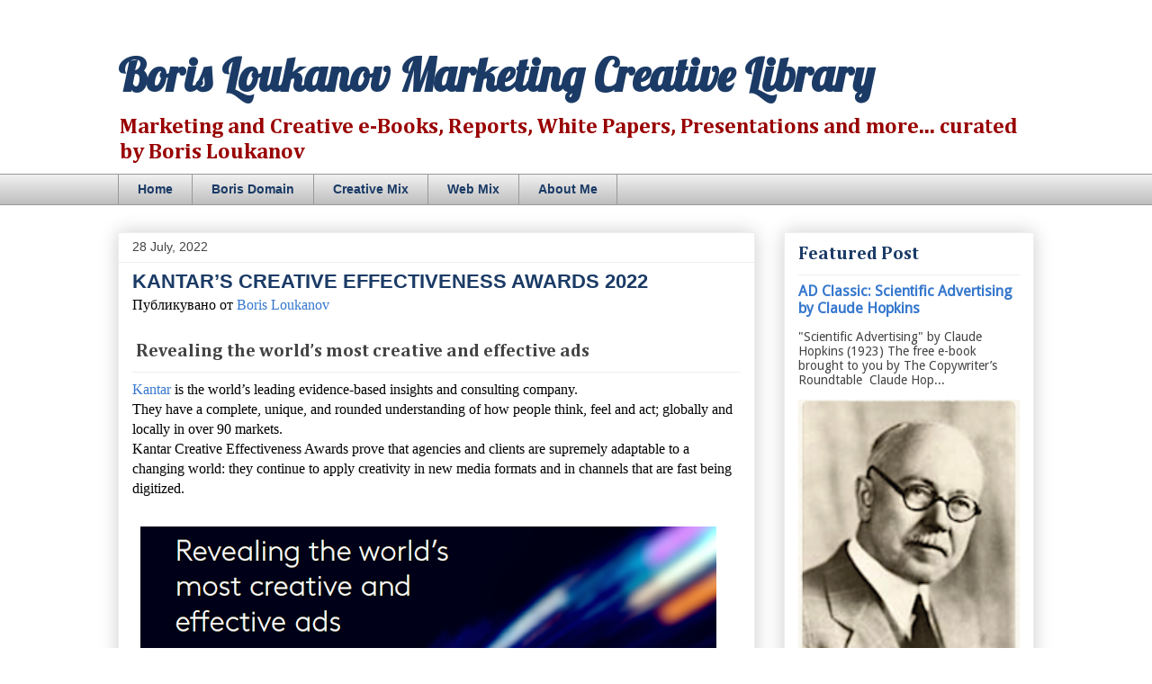

--- FILE ---
content_type: text/html; charset=UTF-8
request_url: https://www.marketingcreative.info/2022/07/kantars-creative-effectiveness-awards.html
body_size: 22742
content:
<!DOCTYPE html>
<html class='v2' dir='ltr' xmlns='http://www.w3.org/1999/xhtml' xmlns:b='http://www.google.com/2005/gml/b' xmlns:data='http://www.google.com/2005/gml/data' xmlns:expr='http://www.google.com/2005/gml/expr'>
<head>
<link href='https://www.blogger.com/static/v1/widgets/335934321-css_bundle_v2.css' rel='stylesheet' type='text/css'/>
<meta content='width=1100' name='viewport'/>
<meta content='text/html; charset=UTF-8' http-equiv='Content-Type'/>
<meta content='blogger' name='generator'/>
<link href='https://www.marketingcreative.info/favicon.ico' rel='icon' type='image/x-icon'/>
<link href='https://www.marketingcreative.info/2022/07/kantars-creative-effectiveness-awards.html' rel='canonical'/>
<link rel="alternate" type="application/atom+xml" title="Boris Loukanov Marketing Creative Library - Atom" href="https://www.marketingcreative.info/feeds/posts/default" />
<link rel="alternate" type="application/rss+xml" title="Boris Loukanov Marketing Creative Library - RSS" href="https://www.marketingcreative.info/feeds/posts/default?alt=rss" />
<link rel="service.post" type="application/atom+xml" title="Boris Loukanov Marketing Creative Library - Atom" href="https://www.blogger.com/feeds/7934086355624256782/posts/default" />

<link rel="alternate" type="application/atom+xml" title="Boris Loukanov Marketing Creative Library - Atom" href="https://www.marketingcreative.info/feeds/2499974685936291004/comments/default" />
<!--Can't find substitution for tag [blog.ieCssRetrofitLinks]-->
<link href='https://blogger.googleusercontent.com/img/b/R29vZ2xl/AVvXsEiHGDfKhM0NEEUnc5UaHUnPKl_X1o07YvXtLelkUxZKKmvbvhhtgGAzv8JgKSRrwS-YLHuyVGTvI2ET-qzINUtyipdFJd9LatLbhpt0MNPl_y2NZUbRnPaYW2EtvxulfNh3mDsjbfHhMMU3wqKJrw8zT-B_cFR_Xf3GZI9Fby_ItFUOWgGBKiPCziX0/w640-h438/Capture.PNG' rel='image_src'/>
<meta content='https://www.marketingcreative.info/2022/07/kantars-creative-effectiveness-awards.html' property='og:url'/>
<meta content='KANTAR’S CREATIVE EFFECTIVENESS AWARDS 2022' property='og:title'/>
<meta content='Marketing and Creative e-Books, Reports, White Papers, Presentations and more... curated by Boris Loukanov' property='og:description'/>
<meta content='https://blogger.googleusercontent.com/img/b/R29vZ2xl/AVvXsEiHGDfKhM0NEEUnc5UaHUnPKl_X1o07YvXtLelkUxZKKmvbvhhtgGAzv8JgKSRrwS-YLHuyVGTvI2ET-qzINUtyipdFJd9LatLbhpt0MNPl_y2NZUbRnPaYW2EtvxulfNh3mDsjbfHhMMU3wqKJrw8zT-B_cFR_Xf3GZI9Fby_ItFUOWgGBKiPCziX0/w1200-h630-p-k-no-nu/Capture.PNG' property='og:image'/>
<title>Boris Loukanov Marketing Creative Library: KANTAR&#8217;S CREATIVE EFFECTIVENESS AWARDS 2022</title>
<style type='text/css'>@font-face{font-family:'Cambria';font-style:normal;font-weight:700;font-display:swap;src:url(//fonts.gstatic.com/l/font?kit=GFDvWAB9jnWLT-HIIwkuu7V4NSY7WWA&skey=5202a3b6f5388b49&v=v18)format('woff2');unicode-range:U+0000-00FF,U+0131,U+0152-0153,U+02BB-02BC,U+02C6,U+02DA,U+02DC,U+0304,U+0308,U+0329,U+2000-206F,U+20AC,U+2122,U+2191,U+2193,U+2212,U+2215,U+FEFF,U+FFFD;}@font-face{font-family:'Droid Sans';font-style:normal;font-weight:400;font-display:swap;src:url(//fonts.gstatic.com/s/droidsans/v19/SlGVmQWMvZQIdix7AFxXkHNSbRYXags.woff2)format('woff2');unicode-range:U+0000-00FF,U+0131,U+0152-0153,U+02BB-02BC,U+02C6,U+02DA,U+02DC,U+0304,U+0308,U+0329,U+2000-206F,U+20AC,U+2122,U+2191,U+2193,U+2212,U+2215,U+FEFF,U+FFFD;}@font-face{font-family:'Lobster';font-style:normal;font-weight:400;font-display:swap;src:url(//fonts.gstatic.com/s/lobster/v32/neILzCirqoswsqX9zo-mM4MwWJXNqA.woff2)format('woff2');unicode-range:U+0460-052F,U+1C80-1C8A,U+20B4,U+2DE0-2DFF,U+A640-A69F,U+FE2E-FE2F;}@font-face{font-family:'Lobster';font-style:normal;font-weight:400;font-display:swap;src:url(//fonts.gstatic.com/s/lobster/v32/neILzCirqoswsqX9zoamM4MwWJXNqA.woff2)format('woff2');unicode-range:U+0301,U+0400-045F,U+0490-0491,U+04B0-04B1,U+2116;}@font-face{font-family:'Lobster';font-style:normal;font-weight:400;font-display:swap;src:url(//fonts.gstatic.com/s/lobster/v32/neILzCirqoswsqX9zo2mM4MwWJXNqA.woff2)format('woff2');unicode-range:U+0102-0103,U+0110-0111,U+0128-0129,U+0168-0169,U+01A0-01A1,U+01AF-01B0,U+0300-0301,U+0303-0304,U+0308-0309,U+0323,U+0329,U+1EA0-1EF9,U+20AB;}@font-face{font-family:'Lobster';font-style:normal;font-weight:400;font-display:swap;src:url(//fonts.gstatic.com/s/lobster/v32/neILzCirqoswsqX9zoymM4MwWJXNqA.woff2)format('woff2');unicode-range:U+0100-02BA,U+02BD-02C5,U+02C7-02CC,U+02CE-02D7,U+02DD-02FF,U+0304,U+0308,U+0329,U+1D00-1DBF,U+1E00-1E9F,U+1EF2-1EFF,U+2020,U+20A0-20AB,U+20AD-20C0,U+2113,U+2C60-2C7F,U+A720-A7FF;}@font-face{font-family:'Lobster';font-style:normal;font-weight:400;font-display:swap;src:url(//fonts.gstatic.com/s/lobster/v32/neILzCirqoswsqX9zoKmM4MwWJU.woff2)format('woff2');unicode-range:U+0000-00FF,U+0131,U+0152-0153,U+02BB-02BC,U+02C6,U+02DA,U+02DC,U+0304,U+0308,U+0329,U+2000-206F,U+20AC,U+2122,U+2191,U+2193,U+2212,U+2215,U+FEFF,U+FFFD;}</style>
<style id='page-skin-1' type='text/css'><!--
/*
-----------------------------------------------
Blogger Template Style
Name:     Awesome Inc.
Designer: Tina Chen
URL:      tinachen.org
----------------------------------------------- */
<meta name="msvalidate.01" content="ADF969E71E73469EFC0B3E3395C8B9A2" />
/* Variable definitions
====================
<Variable name="keycolor" description="Main Color" type="color" default="#ffffff"/>
<Group description="Page" selector="body">
<Variable name="body.font" description="Font" type="font"
default="normal normal 13px Arial, Tahoma, Helvetica, FreeSans, sans-serif"/>
<Variable name="body.background.color" description="Background Color" type="color" default="#000000"/>
<Variable name="body.text.color" description="Text Color" type="color" default="#ffffff"/>
</Group>
<Group description="Links" selector=".main-inner">
<Variable name="link.color" description="Link Color" type="color" default="#888888"/>
<Variable name="link.visited.color" description="Visited Color" type="color" default="#444444"/>
<Variable name="link.hover.color" description="Hover Color" type="color" default="#cccccc"/>
</Group>
<Group description="Blog Title" selector=".header h1">
<Variable name="header.font" description="Title Font" type="font"
default="normal bold 40px Arial, Tahoma, Helvetica, FreeSans, sans-serif"/>
<Variable name="header.text.color" description="Title Color" type="color" default="#444444" />
<Variable name="header.background.color" description="Header Background" type="color" default="transparent" />
</Group>
<Group description="Blog Description" selector=".header .description">
<Variable name="description.font" description="Font" type="font"
default="normal normal 14px Arial, Tahoma, Helvetica, FreeSans, sans-serif"/>
<Variable name="description.text.color" description="Text Color" type="color"
default="#444444" />
</Group>
<Group description="Tabs Text" selector=".tabs-inner .widget li a">
<Variable name="tabs.font" description="Font" type="font"
default="normal bold 14px Arial, Tahoma, Helvetica, FreeSans, sans-serif"/>
<Variable name="tabs.text.color" description="Text Color" type="color" default="#444444"/>
<Variable name="tabs.selected.text.color" description="Selected Color" type="color" default="#1b3b66"/>
</Group>
<Group description="Tabs Background" selector=".tabs-outer .PageList">
<Variable name="tabs.background.color" description="Background Color" type="color" default="#141414"/>
<Variable name="tabs.selected.background.color" description="Selected Color" type="color" default="#444444"/>
<Variable name="tabs.border.color" description="Border Color" type="color" default="#eeeeee"/>
</Group>
<Group description="Date Header" selector=".main-inner .widget h2.date-header, .main-inner .widget h2.date-header span">
<Variable name="date.font" description="Font" type="font"
default="normal normal 14px Arial, Tahoma, Helvetica, FreeSans, sans-serif"/>
<Variable name="date.text.color" description="Text Color" type="color" default="#666666"/>
<Variable name="date.border.color" description="Border Color" type="color" default="#eeeeee"/>
</Group>
<Group description="Post Title" selector="h3.post-title, h4, h3.post-title a">
<Variable name="post.title.font" description="Font" type="font"
default="normal bold 22px Arial, Tahoma, Helvetica, FreeSans, sans-serif"/>
<Variable name="post.title.text.color" description="Text Color" type="color" default="#444444"/>
</Group>
<Group description="Post Background" selector=".post">
<Variable name="post.background.color" description="Background Color" type="color" default="#ffffff" />
<Variable name="post.border.color" description="Border Color" type="color" default="#eeeeee" />
<Variable name="post.border.bevel.color" description="Bevel Color" type="color" default="#eeeeee"/>
</Group>
<Group description="Gadget Title" selector="h2">
<Variable name="widget.title.font" description="Font" type="font"
default="normal bold 14px Arial, Tahoma, Helvetica, FreeSans, sans-serif"/>
<Variable name="widget.title.text.color" description="Text Color" type="color" default="#444444"/>
</Group>
<Group description="Gadget Text" selector=".sidebar .widget">
<Variable name="widget.font" description="Font" type="font"
default="normal normal 14px Arial, Tahoma, Helvetica, FreeSans, sans-serif"/>
<Variable name="widget.text.color" description="Text Color" type="color" default="#444444"/>
<Variable name="widget.alternate.text.color" description="Alternate Color" type="color" default="#666666"/>
</Group>
<Group description="Gadget Links" selector=".sidebar .widget">
<Variable name="widget.link.color" description="Link Color" type="color" default="#3778cd"/>
<Variable name="widget.link.visited.color" description="Visited Color" type="color" default="#4d469c"/>
<Variable name="widget.link.hover.color" description="Hover Color" type="color" default="#3778cd"/>
</Group>
<Group description="Gadget Background" selector=".sidebar .widget">
<Variable name="widget.background.color" description="Background Color" type="color" default="#141414"/>
<Variable name="widget.border.color" description="Border Color" type="color" default="#222222"/>
<Variable name="widget.border.bevel.color" description="Bevel Color" type="color" default="#000000"/>
</Group>
<Group description="Sidebar Background" selector=".column-left-inner .column-right-inner">
<Variable name="widget.outer.background.color" description="Background Color" type="color" default="transparent" />
</Group>
<Group description="Images" selector=".main-inner">
<Variable name="image.background.color" description="Background Color" type="color" default="transparent"/>
<Variable name="image.border.color" description="Border Color" type="color" default="transparent"/>
</Group>
<Group description="Feed" selector=".blog-feeds">
<Variable name="feed.text.color" description="Text Color" type="color" default="#444444"/>
</Group>
<Group description="Feed Links" selector=".blog-feeds">
<Variable name="feed.link.color" description="Link Color" type="color" default="#3778cd"/>
<Variable name="feed.link.visited.color" description="Visited Color" type="color" default="#4d469c"/>
<Variable name="feed.link.hover.color" description="Hover Color" type="color" default="#3778cd"/>
</Group>
<Group description="Pager" selector=".blog-pager">
<Variable name="pager.background.color" description="Background Color" type="color" default="#ffffff" />
</Group>
<Group description="Footer" selector=".footer-outer">
<Variable name="footer.background.color" description="Background Color" type="color" default="#ffffff" />
<Variable name="footer.text.color" description="Text Color" type="color" default="#444444" />
</Group>
<Variable name="title.shadow.spread" description="Title Shadow" type="length" default="-1px" min="-1px" max="100px"/>
<Variable name="body.background" description="Body Background" type="background"
color="#eeeeee"
default="$(color) none repeat scroll top left"/>
<Variable name="body.background.gradient.cap" description="Body Gradient Cap" type="url"
default="none"/>
<Variable name="body.background.size" description="Body Background Size" type="string" default="auto"/>
<Variable name="tabs.background.gradient" description="Tabs Background Gradient" type="url"
default="none"/>
<Variable name="header.background.gradient" description="Header Background Gradient" type="url" default="none" />
<Variable name="header.padding.top" description="Header Top Padding" type="length" default="22px" min="0" max="100px"/>
<Variable name="header.margin.top" description="Header Top Margin" type="length" default="0" min="0" max="100px"/>
<Variable name="header.margin.bottom" description="Header Bottom Margin" type="length" default="0" min="0" max="100px"/>
<Variable name="widget.padding.top" description="Widget Padding Top" type="length" default="8px" min="0" max="20px"/>
<Variable name="widget.padding.side" description="Widget Padding Side" type="length" default="15px" min="0" max="100px"/>
<Variable name="widget.outer.margin.top" description="Widget Top Margin" type="length" default="0" min="0" max="100px"/>
<Variable name="widget.outer.background.gradient" description="Gradient" type="url" default="none" />
<Variable name="widget.border.radius" description="Gadget Border Radius" type="length" default="0" min="0" max="100px"/>
<Variable name="outer.shadow.spread" description="Outer Shadow Size" type="length" default="0" min="0" max="100px"/>
<Variable name="date.header.border.radius.top" description="Date Header Border Radius Top" type="length" default="0" min="0" max="100px"/>
<Variable name="date.header.position" description="Date Header Position" type="length" default="15px" min="0" max="100px"/>
<Variable name="date.space" description="Date Space" type="length" default="30px" min="0" max="100px"/>
<Variable name="date.position" description="Date Float" type="string" default="static" />
<Variable name="date.padding.bottom" description="Date Padding Bottom" type="length" default="0" min="0" max="100px"/>
<Variable name="date.border.size" description="Date Border Size" type="length" default="0" min="0" max="10px"/>
<Variable name="date.background" description="Date Background" type="background" color="transparent"
default="$(color) none no-repeat scroll top left" />
<Variable name="date.first.border.radius.top" description="Date First top radius" type="length" default="0" min="0" max="100px"/>
<Variable name="date.last.space.bottom" description="Date Last Space Bottom" type="length"
default="20px" min="0" max="100px"/>
<Variable name="date.last.border.radius.bottom" description="Date Last bottom radius" type="length" default="0" min="0" max="100px"/>
<Variable name="post.first.padding.top" description="First Post Padding Top" type="length" default="0" min="0" max="100px"/>
<Variable name="image.shadow.spread" description="Image Shadow Size" type="length" default="0" min="0" max="100px"/>
<Variable name="image.border.radius" description="Image Border Radius" type="length" default="0" min="0" max="100px"/>
<Variable name="separator.outdent" description="Separator Outdent" type="length" default="15px" min="0" max="100px"/>
<Variable name="title.separator.border.size" description="Widget Title Border Size" type="length" default="1px" min="0" max="10px"/>
<Variable name="list.separator.border.size" description="List Separator Border Size" type="length" default="1px" min="0" max="10px"/>
<Variable name="shadow.spread" description="Shadow Size" type="length" default="0" min="0" max="100px"/>
<Variable name="startSide" description="Side where text starts in blog language" type="automatic" default="left"/>
<Variable name="endSide" description="Side where text ends in blog language" type="automatic" default="right"/>
<Variable name="date.side" description="Side where date header is placed" type="string" default="right"/>
<Variable name="pager.border.radius.top" description="Pager Border Top Radius" type="length" default="0" min="0" max="100px"/>
<Variable name="pager.space.top" description="Pager Top Space" type="length" default="1em" min="0" max="20em"/>
<Variable name="footer.background.gradient" description="Background Gradient" type="url" default="none" />
<Variable name="mobile.background.size" description="Mobile Background Size" type="string"
default="auto"/>
<Variable name="mobile.background.overlay" description="Mobile Background Overlay" type="string"
default="transparent none repeat scroll top left"/>
<Variable name="mobile.button.color" description="Mobile Button Color" type="color" default="#ffffff" />
*/
<meta name="msvalidate.01" content="ADF969E71E73469EFC0B3E3395C8B9A2" />
/* Content
----------------------------------------------- */
body {
font: normal normal 13px Arial, Tahoma, Helvetica, FreeSans, sans-serif;
color: #444444;
background: #eeeeee url(//themes.googleusercontent.com/image?id=0BwVBOzw_-hbMMDZjM2Q4YjctMTY2OC00ZGU2LWJjZDYtODVjOGRiOThlMGQ3) repeat-x fixed top center /* Credit: Jason Morrow (http://jasonmorrow.etsy.com) */;
}
html body .content-outer {
min-width: 0;
max-width: 100%;
width: 100%;
}
a:link {
text-decoration: none;
color: #3778cd;
}
a:visited {
text-decoration: none;
color: #4d469c;
}
a:hover {
text-decoration: underline;
color: #3778cd;
}
.body-fauxcolumn-outer .cap-top {
position: absolute;
z-index: 1;
height: 276px;
width: 100%;
background: transparent none repeat-x scroll top left;
_background-image: none;
}
/* Columns
----------------------------------------------- */
.content-inner {
padding: 0;
}
.header-inner .section {
margin: 0 16px;
}
.tabs-inner .section {
margin: 0 16px;
}
.main-inner {
padding-top: 30px;
}
.main-inner .column-center-inner,
.main-inner .column-left-inner,
.main-inner .column-right-inner {
padding: 0 5px;
}
*+html body .main-inner .column-center-inner {
margin-top: -30px;
}
#layout .main-inner .column-center-inner {
margin-top: 0;
}
/* Header
----------------------------------------------- */
.header-outer {
margin: 0 0 0 0;
background: transparent none repeat scroll 0 0;
}
.Header h1 {
font: normal bold 50px Lobster;
color: #1b3b66;
text-shadow: 0 0 -1px #000000;
}
.Header h1 a {
color: #1b3b66;
}
.Header .description {
font: normal bold 24px Cambria;
color: #990000;
}
.header-inner .Header .titlewrapper,
.header-inner .Header .descriptionwrapper {
padding-left: 0;
padding-right: 0;
margin-bottom: 0;
}
.header-inner .Header .titlewrapper {
padding-top: 22px;
}
/* Tabs
----------------------------------------------- */
.tabs-outer {
overflow: hidden;
position: relative;
background: #eeeeee url(//www.blogblog.com/1kt/awesomeinc/tabs_gradient_light.png) repeat scroll 0 0;
}
#layout .tabs-outer {
overflow: visible;
}
.tabs-cap-top, .tabs-cap-bottom {
position: absolute;
width: 100%;
border-top: 1px solid #999999;
}
.tabs-cap-bottom {
bottom: 0;
}
.tabs-inner .widget li a {
display: inline-block;
margin: 0;
padding: .6em 1.5em;
font: normal bold 14px Arial, Tahoma, Helvetica, FreeSans, sans-serif;
color: #1b3b66;
border-top: 1px solid #999999;
border-bottom: 1px solid #999999;
border-left: 1px solid #999999;
height: 16px;
line-height: 16px;
}
.tabs-inner .widget li:last-child a {
border-right: 1px solid #999999;
}
.tabs-inner .widget li.selected a, .tabs-inner .widget li a:hover {
background: #666666 url(//www.blogblog.com/1kt/awesomeinc/tabs_gradient_light.png) repeat-x scroll 0 -100px;
color: #ffffff;
}
/* Headings
----------------------------------------------- */
h2 {
font: normal bold 20px Cambria;
color: #1b3b66;
}
/* Widgets
----------------------------------------------- */
.main-inner .section {
margin: 0 27px;
padding: 0;
}
.main-inner .column-left-outer,
.main-inner .column-right-outer {
margin-top: 0;
}
#layout .main-inner .column-left-outer,
#layout .main-inner .column-right-outer {
margin-top: 0;
}
.main-inner .column-left-inner,
.main-inner .column-right-inner {
background: transparent none repeat 0 0;
-moz-box-shadow: 0 0 0 rgba(0, 0, 0, .2);
-webkit-box-shadow: 0 0 0 rgba(0, 0, 0, .2);
-goog-ms-box-shadow: 0 0 0 rgba(0, 0, 0, .2);
box-shadow: 0 0 0 rgba(0, 0, 0, .2);
-moz-border-radius: 0;
-webkit-border-radius: 0;
-goog-ms-border-radius: 0;
border-radius: 0;
}
#layout .main-inner .column-left-inner,
#layout .main-inner .column-right-inner {
margin-top: 0;
}
.sidebar .widget {
font: normal normal 14px Droid Sans;
color: #444444;
}
.sidebar .widget a:link {
color: #3778cd;
}
.sidebar .widget a:visited {
color: #4d469c;
}
.sidebar .widget a:hover {
color: #3778cd;
}
.sidebar .widget h2 {
text-shadow: 0 0 -1px #000000;
}
.main-inner .widget {
background-color: #ffffff;
border: 1px solid #eeeeee;
padding: 0 15px 15px;
margin: 20px -16px;
-moz-box-shadow: 0 0 20px rgba(0, 0, 0, .2);
-webkit-box-shadow: 0 0 20px rgba(0, 0, 0, .2);
-goog-ms-box-shadow: 0 0 20px rgba(0, 0, 0, .2);
box-shadow: 0 0 20px rgba(0, 0, 0, .2);
-moz-border-radius: 0;
-webkit-border-radius: 0;
-goog-ms-border-radius: 0;
border-radius: 0;
}
.main-inner .widget h2 {
margin: 0 -15px;
padding: .6em 15px .5em;
border-bottom: 1px solid transparent;
}
.footer-inner .widget h2 {
padding: 0 0 .4em;
border-bottom: 1px solid transparent;
}
.main-inner .widget h2 + div, .footer-inner .widget h2 + div {
border-top: 1px solid #eeeeee;
padding-top: 8px;
}
.main-inner .widget .widget-content {
margin: 0 -15px;
padding: 7px 15px 0;
}
.main-inner .widget ul, .main-inner .widget #ArchiveList ul.flat {
margin: -8px -15px 0;
padding: 0;
list-style: none;
}
.main-inner .widget #ArchiveList {
margin: -8px 0 0;
}
.main-inner .widget ul li, .main-inner .widget #ArchiveList ul.flat li {
padding: .5em 15px;
text-indent: 0;
color: #666666;
border-top: 1px solid #eeeeee;
border-bottom: 1px solid transparent;
}
.main-inner .widget #ArchiveList ul li {
padding-top: .25em;
padding-bottom: .25em;
}
.main-inner .widget ul li:first-child, .main-inner .widget #ArchiveList ul.flat li:first-child {
border-top: none;
}
.main-inner .widget ul li:last-child, .main-inner .widget #ArchiveList ul.flat li:last-child {
border-bottom: none;
}
.post-body {
position: relative;
}
.main-inner .widget .post-body ul {
padding: 0 2.5em;
margin: .5em 0;
list-style: disc;
}
.main-inner .widget .post-body ul li {
padding: 0.25em 0;
margin-bottom: .25em;
color: #444444;
border: none;
}
.footer-inner .widget ul {
padding: 0;
list-style: none;
}
.widget .zippy {
color: #666666;
}
/* Posts
----------------------------------------------- */
body .main-inner .Blog {
padding: 0;
margin-bottom: 1em;
background-color: transparent;
border: none;
-moz-box-shadow: 0 0 0 rgba(0, 0, 0, 0);
-webkit-box-shadow: 0 0 0 rgba(0, 0, 0, 0);
-goog-ms-box-shadow: 0 0 0 rgba(0, 0, 0, 0);
box-shadow: 0 0 0 rgba(0, 0, 0, 0);
}
.main-inner .section:last-child .Blog:last-child {
padding: 0;
margin-bottom: 1em;
}
.main-inner .widget h2.date-header {
margin: 0 -15px 1px;
padding: 0 0 0 0;
font: normal normal 14px Arial, Tahoma, Helvetica, FreeSans, sans-serif;
color: #444444;
background: transparent none no-repeat scroll top left;
border-top: 0 solid #eeeeee;
border-bottom: 1px solid transparent;
-moz-border-radius-topleft: 0;
-moz-border-radius-topright: 0;
-webkit-border-top-left-radius: 0;
-webkit-border-top-right-radius: 0;
border-top-left-radius: 0;
border-top-right-radius: 0;
position: static;
bottom: 100%;
right: 15px;
text-shadow: 0 0 -1px #000000;
}
.main-inner .widget h2.date-header span {
font: normal normal 14px Arial, Tahoma, Helvetica, FreeSans, sans-serif;
display: block;
padding: .5em 15px;
border-left: 0 solid #eeeeee;
border-right: 0 solid #eeeeee;
}
.date-outer {
position: relative;
margin: 30px 0 20px;
padding: 0 15px;
background-color: #ffffff;
border: 1px solid #eeeeee;
-moz-box-shadow: 0 0 20px rgba(0, 0, 0, .2);
-webkit-box-shadow: 0 0 20px rgba(0, 0, 0, .2);
-goog-ms-box-shadow: 0 0 20px rgba(0, 0, 0, .2);
box-shadow: 0 0 20px rgba(0, 0, 0, .2);
-moz-border-radius: 0;
-webkit-border-radius: 0;
-goog-ms-border-radius: 0;
border-radius: 0;
}
.date-outer:first-child {
margin-top: 0;
}
.date-outer:last-child {
margin-bottom: 20px;
-moz-border-radius-bottomleft: 0;
-moz-border-radius-bottomright: 0;
-webkit-border-bottom-left-radius: 0;
-webkit-border-bottom-right-radius: 0;
-goog-ms-border-bottom-left-radius: 0;
-goog-ms-border-bottom-right-radius: 0;
border-bottom-left-radius: 0;
border-bottom-right-radius: 0;
}
.date-posts {
margin: 0 -15px;
padding: 0 15px;
clear: both;
}
.post-outer, .inline-ad {
border-top: 1px solid #eeeeee;
margin: 0 -15px;
padding: 15px 15px;
}
.post-outer {
padding-bottom: 10px;
}
.post-outer:first-child {
padding-top: 0;
border-top: none;
}
.post-outer:last-child, .inline-ad:last-child {
border-bottom: none;
}
.post-body {
position: relative;
}
.post-body img {
padding: 8px;
background: transparent;
border: 1px solid transparent;
-moz-box-shadow: 0 0 0 rgba(0, 0, 0, .2);
-webkit-box-shadow: 0 0 0 rgba(0, 0, 0, .2);
box-shadow: 0 0 0 rgba(0, 0, 0, .2);
-moz-border-radius: 0;
-webkit-border-radius: 0;
border-radius: 0;
}
h3.post-title, h4 {
font: normal bold 22px Arial, Tahoma, Helvetica, FreeSans, sans-serif;
color: #1b3b66;
}
h3.post-title a {
font: normal bold 22px Arial, Tahoma, Helvetica, FreeSans, sans-serif;
color: #1b3b66;
}
h3.post-title a:hover {
color: #3778cd;
text-decoration: underline;
}
.post-header {
margin: 0 0 1em;
}
.post-body {
line-height: 1.4;
}
.post-outer h2 {
color: #444444;
}
.post-footer {
margin: 1.5em 0 0;
}
#blog-pager {
padding: 15px;
font-size: 120%;
background-color: #ffffff;
border: 1px solid #eeeeee;
-moz-box-shadow: 0 0 20px rgba(0, 0, 0, .2);
-webkit-box-shadow: 0 0 20px rgba(0, 0, 0, .2);
-goog-ms-box-shadow: 0 0 20px rgba(0, 0, 0, .2);
box-shadow: 0 0 20px rgba(0, 0, 0, .2);
-moz-border-radius: 0;
-webkit-border-radius: 0;
-goog-ms-border-radius: 0;
border-radius: 0;
-moz-border-radius-topleft: 0;
-moz-border-radius-topright: 0;
-webkit-border-top-left-radius: 0;
-webkit-border-top-right-radius: 0;
-goog-ms-border-top-left-radius: 0;
-goog-ms-border-top-right-radius: 0;
border-top-left-radius: 0;
border-top-right-radius-topright: 0;
margin-top: 1em;
}
.blog-feeds, .post-feeds {
margin: 1em 0;
text-align: center;
color: #444444;
}
.blog-feeds a, .post-feeds a {
color: #3778cd;
}
.blog-feeds a:visited, .post-feeds a:visited {
color: #4d469c;
}
.blog-feeds a:hover, .post-feeds a:hover {
color: #3778cd;
}
.post-outer .comments {
margin-top: 2em;
}
/* Comments
----------------------------------------------- */
.comments .comments-content .icon.blog-author {
background-repeat: no-repeat;
background-image: url([data-uri]);
}
.comments .comments-content .loadmore a {
border-top: 1px solid #999999;
border-bottom: 1px solid #999999;
}
.comments .continue {
border-top: 2px solid #999999;
}
/* Footer
----------------------------------------------- */
.footer-outer {
margin: -20px 0 -1px;
padding: 20px 0 0;
color: #444444;
overflow: hidden;
}
.footer-fauxborder-left {
border-top: 1px solid #eeeeee;
background: #ffffff none repeat scroll 0 0;
-moz-box-shadow: 0 0 20px rgba(0, 0, 0, .2);
-webkit-box-shadow: 0 0 20px rgba(0, 0, 0, .2);
-goog-ms-box-shadow: 0 0 20px rgba(0, 0, 0, .2);
box-shadow: 0 0 20px rgba(0, 0, 0, .2);
margin: 0 -20px;
}
/* Mobile
----------------------------------------------- */
body.mobile {
background-size: auto;
}
.mobile .body-fauxcolumn-outer {
background: transparent none repeat scroll top left;
}
*+html body.mobile .main-inner .column-center-inner {
margin-top: 0;
}
.mobile .main-inner .widget {
padding: 0 0 15px;
}
.mobile .main-inner .widget h2 + div,
.mobile .footer-inner .widget h2 + div {
border-top: none;
padding-top: 0;
}
.mobile .footer-inner .widget h2 {
padding: 0.5em 0;
border-bottom: none;
}
.mobile .main-inner .widget .widget-content {
margin: 0;
padding: 7px 0 0;
}
.mobile .main-inner .widget ul,
.mobile .main-inner .widget #ArchiveList ul.flat {
margin: 0 -15px 0;
}
.mobile .main-inner .widget h2.date-header {
right: 0;
}
.mobile .date-header span {
padding: 0.4em 0;
}
.mobile .date-outer:first-child {
margin-bottom: 0;
border: 1px solid #eeeeee;
-moz-border-radius-topleft: 0;
-moz-border-radius-topright: 0;
-webkit-border-top-left-radius: 0;
-webkit-border-top-right-radius: 0;
-goog-ms-border-top-left-radius: 0;
-goog-ms-border-top-right-radius: 0;
border-top-left-radius: 0;
border-top-right-radius: 0;
}
.mobile .date-outer {
border-color: #eeeeee;
border-width: 0 1px 1px;
}
.mobile .date-outer:last-child {
margin-bottom: 0;
}
.mobile .main-inner {
padding: 0;
}
.mobile .header-inner .section {
margin: 0;
}
.mobile .post-outer, .mobile .inline-ad {
padding: 5px 0;
}
.mobile .tabs-inner .section {
margin: 0 10px;
}
.mobile .main-inner .widget h2 {
margin: 0;
padding: 0;
}
.mobile .main-inner .widget h2.date-header span {
padding: 0;
}
.mobile .main-inner .widget .widget-content {
margin: 0;
padding: 7px 0 0;
}
.mobile #blog-pager {
border: 1px solid transparent;
background: #ffffff none repeat scroll 0 0;
}
.mobile .main-inner .column-left-inner,
.mobile .main-inner .column-right-inner {
background: transparent none repeat 0 0;
-moz-box-shadow: none;
-webkit-box-shadow: none;
-goog-ms-box-shadow: none;
box-shadow: none;
}
.mobile .date-posts {
margin: 0;
padding: 0;
}
.mobile .footer-fauxborder-left {
margin: 0;
border-top: inherit;
}
.mobile .main-inner .section:last-child .Blog:last-child {
margin-bottom: 0;
}
.mobile-index-contents {
color: #444444;
}
.mobile .mobile-link-button {
background: #3778cd url(//www.blogblog.com/1kt/awesomeinc/tabs_gradient_light.png) repeat scroll 0 0;
}
.mobile-link-button a:link, .mobile-link-button a:visited {
color: #ffffff;
}
.mobile .tabs-inner .PageList .widget-content {
background: transparent;
border-top: 1px solid;
border-color: #999999;
color: #1b3b66;
}
.mobile .tabs-inner .PageList .widget-content .pagelist-arrow {
border-left: 1px solid #999999;
}

--></style>
<style id='template-skin-1' type='text/css'><!--
body {
min-width: 1050px;
}
.content-outer, .content-fauxcolumn-outer, .region-inner {
min-width: 1050px;
max-width: 1050px;
_width: 1050px;
}
.main-inner .columns {
padding-left: 0;
padding-right: 310px;
}
.main-inner .fauxcolumn-center-outer {
left: 0;
right: 310px;
/* IE6 does not respect left and right together */
_width: expression(this.parentNode.offsetWidth -
parseInt("0") -
parseInt("310px") + 'px');
}
.main-inner .fauxcolumn-left-outer {
width: 0;
}
.main-inner .fauxcolumn-right-outer {
width: 310px;
}
.main-inner .column-left-outer {
width: 0;
right: 100%;
margin-left: -0;
}
.main-inner .column-right-outer {
width: 310px;
margin-right: -310px;
}
#layout {
min-width: 0;
}
#layout .content-outer {
min-width: 0;
width: 800px;
}
#layout .region-inner {
min-width: 0;
width: auto;
}
--></style>
<script type='text/javascript'>
        (function(i,s,o,g,r,a,m){i['GoogleAnalyticsObject']=r;i[r]=i[r]||function(){
        (i[r].q=i[r].q||[]).push(arguments)},i[r].l=1*new Date();a=s.createElement(o),
        m=s.getElementsByTagName(o)[0];a.async=1;a.src=g;m.parentNode.insertBefore(a,m)
        })(window,document,'script','https://www.google-analytics.com/analytics.js','ga');
        ga('create', 'UA-8335473-7', 'auto', 'blogger');
        ga('blogger.send', 'pageview');
      </script>
<meta content='CRZ8isUyPQKcdRDxHWzD7RZyuuyYbC62sqIYbg5JZ4s' name='google-site-verification'/>
<meta content='A4AA0F7DF3A85D783DF632E5431CA299' name='msvalidate.01'/>
<link href='https://www.blogger.com/dyn-css/authorization.css?targetBlogID=7934086355624256782&amp;zx=f966f337-f12a-44df-b3af-358880a7efbf' media='none' onload='if(media!=&#39;all&#39;)media=&#39;all&#39;' rel='stylesheet'/><noscript><link href='https://www.blogger.com/dyn-css/authorization.css?targetBlogID=7934086355624256782&amp;zx=f966f337-f12a-44df-b3af-358880a7efbf' rel='stylesheet'/></noscript>
<meta name='google-adsense-platform-account' content='ca-host-pub-1556223355139109'/>
<meta name='google-adsense-platform-domain' content='blogspot.com'/>

<!-- data-ad-client=ca-pub-1493339933707794 -->

</head>
<body class='loading'>
<div class='navbar no-items section' id='navbar' name='Navbar'>
</div>
<div class='body-fauxcolumns'>
<div class='fauxcolumn-outer body-fauxcolumn-outer'>
<div class='cap-top'>
<div class='cap-left'></div>
<div class='cap-right'></div>
</div>
<div class='fauxborder-left'>
<div class='fauxborder-right'></div>
<div class='fauxcolumn-inner'>
</div>
</div>
<div class='cap-bottom'>
<div class='cap-left'></div>
<div class='cap-right'></div>
</div>
</div>
</div>
<div class='content'>
<div class='content-fauxcolumns'>
<div class='fauxcolumn-outer content-fauxcolumn-outer'>
<div class='cap-top'>
<div class='cap-left'></div>
<div class='cap-right'></div>
</div>
<div class='fauxborder-left'>
<div class='fauxborder-right'></div>
<div class='fauxcolumn-inner'>
</div>
</div>
<div class='cap-bottom'>
<div class='cap-left'></div>
<div class='cap-right'></div>
</div>
</div>
</div>
<div class='content-outer'>
<div class='content-cap-top cap-top'>
<div class='cap-left'></div>
<div class='cap-right'></div>
</div>
<div class='fauxborder-left content-fauxborder-left'>
<div class='fauxborder-right content-fauxborder-right'></div>
<div class='content-inner'>
<header>
<div class='header-outer'>
<div class='header-cap-top cap-top'>
<div class='cap-left'></div>
<div class='cap-right'></div>
</div>
<div class='fauxborder-left header-fauxborder-left'>
<div class='fauxborder-right header-fauxborder-right'></div>
<div class='region-inner header-inner'>
<div class='header section' id='header' name='Header'><div class='widget Header' data-version='1' id='Header1'>
<div id='header-inner'>
<div class='titlewrapper'>
<h1 class='title'>
<a href='https://www.marketingcreative.info/'>
Boris Loukanov Marketing Creative Library
</a>
</h1>
</div>
<div class='descriptionwrapper'>
<p class='description'><span>Marketing and Creative e-Books, Reports, White Papers, Presentations and more...
curated by Boris Loukanov</span></p>
</div>
</div>
</div></div>
</div>
</div>
<div class='header-cap-bottom cap-bottom'>
<div class='cap-left'></div>
<div class='cap-right'></div>
</div>
</div>
</header>
<div class='tabs-outer'>
<div class='tabs-cap-top cap-top'>
<div class='cap-left'></div>
<div class='cap-right'></div>
</div>
<div class='fauxborder-left tabs-fauxborder-left'>
<div class='fauxborder-right tabs-fauxborder-right'></div>
<div class='region-inner tabs-inner'>
<div class='tabs section' id='crosscol' name='Cross-Column'><div class='widget PageList' data-version='1' id='PageList1'>
<h2>Pages</h2>
<div class='widget-content'>
<ul>
<li>
<a href='https://www.marketingcreative.info/'>Home</a>
</li>
<li>
<a href='http://www.borisloukanov.com'>Boris Domain</a>
</li>
<li>
<a href='http://borisloukanov.tumblr.com/'>Creative Mix</a>
</li>
<li>
<a href='https://borisloukanov.wordpress.com/'>Web Mix</a>
</li>
<li>
<a href='http://about.me/boris-loukanov'>About Me</a>
</li>
</ul>
<div class='clear'></div>
</div>
</div></div>
<div class='tabs no-items section' id='crosscol-overflow' name='Cross-Column 2'></div>
</div>
</div>
<div class='tabs-cap-bottom cap-bottom'>
<div class='cap-left'></div>
<div class='cap-right'></div>
</div>
</div>
<div class='main-outer'>
<div class='main-cap-top cap-top'>
<div class='cap-left'></div>
<div class='cap-right'></div>
</div>
<div class='fauxborder-left main-fauxborder-left'>
<div class='fauxborder-right main-fauxborder-right'></div>
<div class='region-inner main-inner'>
<div class='columns fauxcolumns'>
<div class='fauxcolumn-outer fauxcolumn-center-outer'>
<div class='cap-top'>
<div class='cap-left'></div>
<div class='cap-right'></div>
</div>
<div class='fauxborder-left'>
<div class='fauxborder-right'></div>
<div class='fauxcolumn-inner'>
</div>
</div>
<div class='cap-bottom'>
<div class='cap-left'></div>
<div class='cap-right'></div>
</div>
</div>
<div class='fauxcolumn-outer fauxcolumn-left-outer'>
<div class='cap-top'>
<div class='cap-left'></div>
<div class='cap-right'></div>
</div>
<div class='fauxborder-left'>
<div class='fauxborder-right'></div>
<div class='fauxcolumn-inner'>
</div>
</div>
<div class='cap-bottom'>
<div class='cap-left'></div>
<div class='cap-right'></div>
</div>
</div>
<div class='fauxcolumn-outer fauxcolumn-right-outer'>
<div class='cap-top'>
<div class='cap-left'></div>
<div class='cap-right'></div>
</div>
<div class='fauxborder-left'>
<div class='fauxborder-right'></div>
<div class='fauxcolumn-inner'>
</div>
</div>
<div class='cap-bottom'>
<div class='cap-left'></div>
<div class='cap-right'></div>
</div>
</div>
<!-- corrects IE6 width calculation -->
<div class='columns-inner'>
<div class='column-center-outer'>
<div class='column-center-inner'>
<div class='main section' id='main' name='Main'><div class='widget Blog' data-version='1' id='Blog1'>
<div class='blog-posts hfeed'>

          <div class="date-outer">
        
<h2 class='date-header'><span>28 July, 2022</span></h2>

          <div class="date-posts">
        
<div class='post-outer'>
<div class='post hentry' itemprop='blogPost' itemscope='itemscope' itemtype='http://schema.org/BlogPosting'>
<meta content='https://blogger.googleusercontent.com/img/b/R29vZ2xl/AVvXsEiHGDfKhM0NEEUnc5UaHUnPKl_X1o07YvXtLelkUxZKKmvbvhhtgGAzv8JgKSRrwS-YLHuyVGTvI2ET-qzINUtyipdFJd9LatLbhpt0MNPl_y2NZUbRnPaYW2EtvxulfNh3mDsjbfHhMMU3wqKJrw8zT-B_cFR_Xf3GZI9Fby_ItFUOWgGBKiPCziX0/w640-h438/Capture.PNG' itemprop='image_url'/>
<meta content='7934086355624256782' itemprop='blogId'/>
<meta content='2499974685936291004' itemprop='postId'/>
<a name='2499974685936291004'></a>
<h3 class='post-title entry-title' itemprop='name'>
KANTAR&#8217;S CREATIVE EFFECTIVENESS AWARDS 2022
</h3>
<div class='post-header'>
<div class='post-header-line-1'><span class='post-author vcard'>
Публикувано от
<span class='fn' itemprop='author' itemscope='itemscope' itemtype='http://schema.org/Person'>
<meta content='https://www.blogger.com/profile/03138174828064075557' itemprop='url'/>
<a class='g-profile' href='https://www.blogger.com/profile/03138174828064075557' rel='author' title='author profile'>
<span itemprop='name'>Boris Loukanov</span>
</a>
</span>
</span>
</div>
</div>
<div class='post-body entry-content' id='post-body-2499974685936291004' itemprop='description articleBody'>
<h2 style="text-align: left;">&nbsp;Revealing the world&#8217;s most creative and effective ads</h2><div><div><a href="https://www.kantar.com/" target="_blank">Kantar</a> is the world&#8217;s leading evidence-based insights and consulting company.</div><div>They have a complete, unique, and rounded understanding of how people think, feel and act; globally and locally in over 90 markets.&nbsp;</div><div>Kantar Creative Effectiveness Awards prove that agencies and clients are supremely adaptable to a changing world: they continue to apply creativity in new media formats and in channels that are fast being digitized.&nbsp;</div></div><div><br /></div><div class="separator" style="clear: both; text-align: center;"><a href="https://blogger.googleusercontent.com/img/b/R29vZ2xl/AVvXsEiHGDfKhM0NEEUnc5UaHUnPKl_X1o07YvXtLelkUxZKKmvbvhhtgGAzv8JgKSRrwS-YLHuyVGTvI2ET-qzINUtyipdFJd9LatLbhpt0MNPl_y2NZUbRnPaYW2EtvxulfNh3mDsjbfHhMMU3wqKJrw8zT-B_cFR_Xf3GZI9Fby_ItFUOWgGBKiPCziX0/s776/Capture.PNG" style="clear: left; float: left; margin-bottom: 1em; margin-right: 1em;"><img border="0" data-original-height="531" data-original-width="776" height="438" src="https://blogger.googleusercontent.com/img/b/R29vZ2xl/AVvXsEiHGDfKhM0NEEUnc5UaHUnPKl_X1o07YvXtLelkUxZKKmvbvhhtgGAzv8JgKSRrwS-YLHuyVGTvI2ET-qzINUtyipdFJd9LatLbhpt0MNPl_y2NZUbRnPaYW2EtvxulfNh3mDsjbfHhMMU3wqKJrw8zT-B_cFR_Xf3GZI9Fby_ItFUOWgGBKiPCziX0/w640-h438/Capture.PNG" width="640" /></a></div><br /><div><br />
</div><span style="color: #990000;"><b><a href="https://app.box.com/s/ygr2ql8wmqeudffr6lcuqbz3xjzkofk6" target="_blank">DOWNLOAD</a> GUIDE FOR THE THIRD YEAR OF KANTAR&#8217;S CREATIVE EFFECTIVENESS AWARDS</b></span><div><span style="color: #990000;"><b><br /></b></span></div><div><span style="color: #990000;"><b><br /></b></span></div>

<iframe allowfullscreen="" frameborder="0" height="850" msallowfullscreen="" src="https://app.box.com/embed/s/ygr2ql8wmqeudffr6lcuqbz3xjzkofk6?sortColumn=date&amp;view=list" webkitallowfullscreen="" width="600"></iframe>
<div style='clear: both;'></div>
</div>
<div class='post-footer'>
<div class='post-footer-line post-footer-line-1'><div class='post-share-buttons goog-inline-block'>
<a class='goog-inline-block share-button sb-email' href='https://www.blogger.com/share-post.g?blogID=7934086355624256782&postID=2499974685936291004&target=email' target='_blank' title='Email This'><span class='share-button-link-text'>Email This</span></a><a class='goog-inline-block share-button sb-blog' href='https://www.blogger.com/share-post.g?blogID=7934086355624256782&postID=2499974685936291004&target=blog' onclick='window.open(this.href, "_blank", "height=270,width=475"); return false;' target='_blank' title='BlogThis!'><span class='share-button-link-text'>BlogThis!</span></a><a class='goog-inline-block share-button sb-twitter' href='https://www.blogger.com/share-post.g?blogID=7934086355624256782&postID=2499974685936291004&target=twitter' target='_blank' title='Share to X'><span class='share-button-link-text'>Share to X</span></a><a class='goog-inline-block share-button sb-facebook' href='https://www.blogger.com/share-post.g?blogID=7934086355624256782&postID=2499974685936291004&target=facebook' onclick='window.open(this.href, "_blank", "height=430,width=640"); return false;' target='_blank' title='Share to Facebook'><span class='share-button-link-text'>Share to Facebook</span></a><a class='goog-inline-block share-button sb-pinterest' href='https://www.blogger.com/share-post.g?blogID=7934086355624256782&postID=2499974685936291004&target=pinterest' target='_blank' title='Share to Pinterest'><span class='share-button-link-text'>Share to Pinterest</span></a>
</div>
<span class='post-icons'>
<span class='item-control blog-admin pid-1710253804'>
<a href='https://www.blogger.com/post-edit.g?blogID=7934086355624256782&postID=2499974685936291004&from=pencil' title='Edit Post'>
<img alt='' class='icon-action' height='18' src='https://resources.blogblog.com/img/icon18_edit_allbkg.gif' width='18'/>
</a>
</span>
</span>
<span class='post-labels'>
Етикети:
<a href='https://www.marketingcreative.info/search/label/2022%20ads%20awards' rel='tag'>2022 ads awards</a>,
<a href='https://www.marketingcreative.info/search/label/ad%20awards' rel='tag'>ad awards</a>,
<a href='https://www.marketingcreative.info/search/label/ad%20campaigns' rel='tag'>ad campaigns</a>,
<a href='https://www.marketingcreative.info/search/label/ads' rel='tag'>ads</a>,
<a href='https://www.marketingcreative.info/search/label/advertising' rel='tag'>advertising</a>,
<a href='https://www.marketingcreative.info/search/label/creative%20ads' rel='tag'>creative ads</a>,
<a href='https://www.marketingcreative.info/search/label/creative%20awards' rel='tag'>creative awards</a>,
<a href='https://www.marketingcreative.info/search/label/creative%20effectiveness' rel='tag'>creative effectiveness</a>,
<a href='https://www.marketingcreative.info/search/label/creative%20ideas%202021' rel='tag'>creative ideas 2021</a>,
<a href='https://www.marketingcreative.info/search/label/creativity%20report' rel='tag'>creativity report</a>,
<a href='https://www.marketingcreative.info/search/label/digital%20advertising' rel='tag'>digital advertising</a>,
<a href='https://www.marketingcreative.info/search/label/marketing%20creative' rel='tag'>marketing creative</a>,
<a href='https://www.marketingcreative.info/search/label/web%20advertising' rel='tag'>web advertising</a>
</span>
</div>
<div class='post-footer-line post-footer-line-2'><span class='post-comment-link'>
</span>
</div>
<div class='post-footer-line post-footer-line-3'><span class='post-backlinks post-comment-link'>
</span>
</div>
</div>
</div>
<div class='comments' id='comments'>
<a name='comments'></a>
<h4>No comments:</h4>
<div id='Blog1_comments-block-wrapper'>
<dl class='avatar-comment-indent' id='comments-block'>
</dl>
</div>
<p class='comment-footer'>
<a href='https://www.blogger.com/comment/fullpage/post/7934086355624256782/2499974685936291004' onclick='javascript:window.open(this.href, "bloggerPopup", "toolbar=0,location=0,statusbar=1,menubar=0,scrollbars=yes,width=640,height=500"); return false;'>Post a Comment</a>
</p>
</div>
</div>

        </div></div>
      
</div>
<div class='blog-pager' id='blog-pager'>
<span id='blog-pager-newer-link'>
<a class='blog-pager-newer-link' href='https://www.marketingcreative.info/2023/05/global-social-media-trends-2023.html' id='Blog1_blog-pager-newer-link' title='Newer Post'>Newer Post</a>
</span>
<span id='blog-pager-older-link'>
<a class='blog-pager-older-link' href='https://www.marketingcreative.info/2022/06/get-tiktok-strategy-report-for-brands.html' id='Blog1_blog-pager-older-link' title='Older Post'>Older Post</a>
</span>
<a class='home-link' href='https://www.marketingcreative.info/'>Home</a>
</div>
<div class='clear'></div>
<div class='post-feeds'>
<div class='feed-links'>
Subscribe to:
<a class='feed-link' href='https://www.marketingcreative.info/feeds/2499974685936291004/comments/default' target='_blank' type='application/atom+xml'>Post Comments (Atom)</a>
</div>
</div>
</div></div>
</div>
</div>
<div class='column-left-outer'>
<div class='column-left-inner'>
<aside>
</aside>
</div>
</div>
<div class='column-right-outer'>
<div class='column-right-inner'>
<aside>
<div class='sidebar section' id='sidebar-right-1'><div class='widget FeaturedPost' data-version='1' id='FeaturedPost1'>
<h2 class='title'>Featured Post</h2>
<div class='post-summary'>
<h3><a href='https://www.marketingcreative.info/2013/05/ad-classic-scientific-advertising-by.html'>AD Classic: Scientific Advertising by Claude Hopkins</a></h3>
<p>
 &quot;Scientific Advertising&quot; by Claude Hopkins  (1923)   The free e-book brought to you by The Copywriter&#8217;s Roundtable&#160;    Claude Hop...
</p>
<img class='image' src='https://blogger.googleusercontent.com/img/b/R29vZ2xl/AVvXsEizeIZDec773_kwMDJreLZXQ4FIraPnVayMCnyXIUeq3RQdt4nmkqAGSSkmEqeF9ovyP7lGQH5sWt-VSrWDrpWAqFPt1uj0i1r6cR9csI9ibn5qE2WglnMAHCbiPVt7PRoiLBsquHzGYvY/s200/hopkins.png'/>
</div>
<style type='text/css'>
    .image {
      width: 100%;
    }
  </style>
<div class='clear'></div>
</div><div class='widget Translate' data-version='1' id='Translate1'>
<h2 class='title'>Translate</h2>
<div id='google_translate_element'></div>
<script>
    function googleTranslateElementInit() {
      new google.translate.TranslateElement({
        pageLanguage: 'en',
        autoDisplay: 'true',
        layout: google.translate.TranslateElement.InlineLayout.VERTICAL
      }, 'google_translate_element');
    }
  </script>
<script src='//translate.google.com/translate_a/element.js?cb=googleTranslateElementInit'></script>
<div class='clear'></div>
</div><div class='widget BlogSearch' data-version='1' id='BlogSearch1'>
<h2 class='title'>Search</h2>
<div class='widget-content'>
<div id='BlogSearch1_form'>
<form action='https://www.marketingcreative.info/search' class='gsc-search-box' target='_top'>
<table cellpadding='0' cellspacing='0' class='gsc-search-box'>
<tbody>
<tr>
<td class='gsc-input'>
<input autocomplete='off' class='gsc-input' name='q' size='10' title='search' type='text' value=''/>
</td>
<td class='gsc-search-button'>
<input class='gsc-search-button' title='search' type='submit' value='Search'/>
</td>
</tr>
</tbody>
</table>
</form>
</div>
</div>
<div class='clear'></div>
</div><div class='widget HTML' data-version='1' id='HTML9'>
<div class='widget-content'>
<script src="//about.me/embed/boris-loukanov?style=site"></script>
</div>
<div class='clear'></div>
</div><div class='widget Image' data-version='1' id='Image8'>
<h2>Digital Marketing Training</h2>
<div class='widget-content'>
<a href='http://www.borisloukanov.com/marketing-creative-lab/marketing-training/'>
<img alt='Digital Marketing Training' height='139' id='Image8_img' src='https://blogger.googleusercontent.com/img/b/R29vZ2xl/AVvXsEiZBOiifkhPETKa-3k3Rn8Mpw0vz4pVMBcO9GcRcWLiEMQIEn6OrQA3fJdcEb9SakdYlrSo8Ccu0sVRSW5kTmoGFZyiLV49iU3Y9pGAQtt0iNBljUQliQF7pVmZSribDyPotS7mPyfkvxg/s195/MCL_logo.jpg' width='195'/>
</a>
<br/>
</div>
<div class='clear'></div>
</div><div class='widget HTML' data-version='1' id='HTML8'>
<h2 class='title'>Twitter</h2>
<div class='widget-content'>
<a class="twitter-timeline"  href="https://twitter.com/az_sum"  data-widget-id="347656735898599425">Tweets by @az_sum</a>
    <script>!function(d,s,id){var js,fjs=d.getElementsByTagName(s)[0],p=/^http:/.test(d.location)?'http':'https';if(!d.getElementById(id)){js=d.createElement(s);js.id=id;js.src=p+"://platform.twitter.com/widgets.js";fjs.parentNode.insertBefore(js,fjs);}}(document,"script","twitter-wjs");</script>

<a href="http://pinterest.com/borisloukanov/"><img src="https://lh3.googleusercontent.com/blogger_img_proxy/AEn0k_tGbrjvertuYJs-VIubVOwBE3ztVsLq1mZa-6zPLJk0kxEhso5UCz4i_a2BNPqFP-EH5mmEKKMZyJkM8R2NEGy7nta9ehB9N33certfRTAyTdaCvLnCkRei-BGYcyDa4O4PhuygZp2B0ag=s0-d" width="156" height="26" alt="Follow Me on Pinterest"></a>
</div>
<div class='clear'></div>
</div><div class='widget HTML' data-version='1' id='HTML3'>
<h2 class='title'>ITraining</h2>
<div class='widget-content'>
<a title="ITraining" href="http://itraining.bg/" target="_blank"><img class="alignnone  wp-image-134" title="ITraining" src="https://lh3.googleusercontent.com/blogger_img_proxy/AEn0k_us0djKT3ecDjghBnoCu2tV9KxH3wkU_k86KdRqwObexqXGx4kOCZEES6oAt9zmjr3Kx82hFVaF4fiHJOPZqjtD6ilOqcGuCY3BvUqOLKH3K1C5LB1IgZk6Gl5PR7zbPcV_w3S89Ww=s0-d" alt="ITraining" width="240" height="67"></a>
</div>
<div class='clear'></div>
</div><div class='widget AdSense' data-version='1' id='AdSense1'>
<div class='widget-content'>
<script type="text/javascript">
    google_ad_client = "ca-pub-1493339933707794";
    google_ad_host = "ca-host-pub-1556223355139109";
    google_ad_slot = "9268348843";
    google_ad_width = 250;
    google_ad_height = 250;
</script>
<!-- borisloukanovmedia_sidebar-right-1_AdSense1_ -->
<script type="text/javascript"
src="//pagead2.googlesyndication.com/pagead/show_ads.js">
</script>
<div class='clear'></div>
</div>
</div><div class='widget PopularPosts' data-version='1' id='PopularPosts1'>
<h2>Popular Posts</h2>
<div class='widget-content popular-posts'>
<ul>
<li>
<div class='item-thumbnail-only'>
<div class='item-thumbnail'>
<a href='https://www.marketingcreative.info/2012/02/essential-guide-to-online-marketing.html' target='_blank'>
<img alt='' border='0' src='https://blogger.googleusercontent.com/img/b/R29vZ2xl/AVvXsEijeXT96EBM1cqkcKN5bvqW36fIwPbJC3t_2px6H73kUWfLlocwrDO8_ZA3_eQkv7dbrX8ia5O5PWgqKCGD77LPpHerMb37KtI5Lbkw90k1nu8oSpp5Xhj-Ay4-PzMfv6Tpt9fMyANeeII/w72-h72-p-k-no-nu/emarketing.png'/>
</a>
</div>
<div class='item-title'><a href='https://www.marketingcreative.info/2012/02/essential-guide-to-online-marketing.html'>The Essential Guide to Online Marketing - New Fifth Edition</a></div>
</div>
<div style='clear: both;'></div>
</li>
<li>
<div class='item-thumbnail-only'>
<div class='item-thumbnail'>
<a href='https://www.marketingcreative.info/2018/12/the-definitive-guide-to-social-media.html' target='_blank'>
<img alt='' border='0' src='https://blogger.googleusercontent.com/img/b/R29vZ2xl/AVvXsEiu-qJ75-Zg0icqJA-4k3I3q-4VQk6cu1S-o0_J6cggSJDYbmm69pIBDrhdCtdoZNg_aBXs2030eVkWDnuZk-dRm43ppXCrMKebTZih8Q4Cac02jzupXS3-KI5bSQNGCRdsKFUS7sATSGU/w72-h72-p-k-no-nu/digital2019.png'/>
</a>
</div>
<div class='item-title'><a href='https://www.marketingcreative.info/2018/12/the-definitive-guide-to-social-media.html'>THE DEFINITIVE GUIDE TO SOCIAL MEDIA MARKETING</a></div>
</div>
<div style='clear: both;'></div>
</li>
<li>
<div class='item-thumbnail-only'>
<div class='item-thumbnail'>
<a href='https://www.marketingcreative.info/2016/04/the-facebook-ads-benchmark-report-2016.html' target='_blank'>
<img alt='' border='0' src='https://blogger.googleusercontent.com/img/b/R29vZ2xl/AVvXsEjqMN-_LkfN57o5zkKnD48KGL4zzhQ95MewcLwqSEykSQfd1hOZoRmSXxa38WBsGisDbvHbtgbRSINtB5aYNlyvDjtMLeFtCviEcCMZykTPEjlMk2goBV9puGD9c-OlSbckyDTD3dKzmQs/w72-h72-p-k-no-nu/facebook-ads-benchmarks.png'/>
</a>
</div>
<div class='item-title'><a href='https://www.marketingcreative.info/2016/04/the-facebook-ads-benchmark-report-2016.html'>The Facebook Ads Benchmark Report 2016</a></div>
</div>
<div style='clear: both;'></div>
</li>
<li>
<div class='item-thumbnail-only'>
<div class='item-thumbnail'>
<a href='https://www.marketingcreative.info/2013/01/the-83-best-social-media-and-mobile.html' target='_blank'>
<img alt='' border='0' src='https://blogger.googleusercontent.com/img/b/R29vZ2xl/AVvXsEhXTuynv0-hrcSBOOhV3UTj-MzYJVAK6zg2ysXdE4vpA-BNWC2JSb08lgbwfX_IP2rp8wPFPtJBqXR0P4vHIkB724NjbIth1Y1iHVrlwAPv5kmYLeMIebN60s61niJ0O_GFgOHp8CvHQ0Q/w72-h72-p-k-no-nu/tools-marketing.jpg'/>
</a>
</div>
<div class='item-title'><a href='https://www.marketingcreative.info/2013/01/the-83-best-social-media-and-mobile.html'>The 83 Best Social Media and Mobile Marketing Tools </a></div>
</div>
<div style='clear: both;'></div>
</li>
<li>
<div class='item-thumbnail-only'>
<div class='item-thumbnail'>
<a href='https://www.marketingcreative.info/2012/12/about-social-crm-and-social-customer.html' target='_blank'>
<img alt='' border='0' src='https://blogger.googleusercontent.com/img/b/R29vZ2xl/AVvXsEgJGvoH7JDaOVlOE9nOreD4KR2zzG_sYP4XLHdwk7xnZsy3h_9GJBT36uXEgRkFzwb6TURLtid-n9lQktymzyyNBm8i2TBVOeudWdqazbLQHCdkh9JXHmDdWTrEsJSQg52PFFFmJ7l2FIs/w72-h72-p-k-no-nu/social-crm.jpg'/>
</a>
</div>
<div class='item-title'><a href='https://www.marketingcreative.info/2012/12/about-social-crm-and-social-customer.html'>About Social CRM and Social Customer Lifecycle</a></div>
</div>
<div style='clear: both;'></div>
</li>
<li>
<div class='item-thumbnail-only'>
<div class='item-thumbnail'>
<a href='https://www.marketingcreative.info/2018/11/do-you-believe-in-these-digital.html' target='_blank'>
<img alt='' border='0' src='https://blogger.googleusercontent.com/img/b/R29vZ2xl/AVvXsEheM37rc9G8bKf4-5bWBgV7cFQl37VPd_deFa4Y64_KNQO0fUrZPdPB0C0EddjmKV2-AmwbcYPnL03DKOPt-psbNwXLqWjVfyRBZacSFRwvQqbFf8_JK7otT_2jGfbo-yYVDw5xbGrUVW0/w72-h72-p-k-no-nu/Untitled+picture.png'/>
</a>
</div>
<div class='item-title'><a href='https://www.marketingcreative.info/2018/11/do-you-believe-in-these-digital.html'>Do You Believe in these Digital Advertising Myths? </a></div>
</div>
<div style='clear: both;'></div>
</li>
<li>
<div class='item-thumbnail-only'>
<div class='item-thumbnail'>
<a href='https://www.marketingcreative.info/2012/09/social-media-plan-and-end-of-outbound.html' target='_blank'>
<img alt='' border='0' src='https://blogger.googleusercontent.com/img/b/R29vZ2xl/AVvXsEhyazEJbLI6Xa-x9srU7O2vD5mqalw9rW0liKvlxg3WXzarWgniG53B_LiQPMgA03KMHMRjLd_QySoC1QoJi-iEK1Wlv6vRh3ZqdbDL1Zypxx4qqT8ZcxrvSwWWvlvJQqwGWzXsc-Fbrd8/w72-h72-p-k-no-nu/social-media+(2).jpg'/>
</a>
</div>
<div class='item-title'><a href='https://www.marketingcreative.info/2012/09/social-media-plan-and-end-of-outbound.html'>Social Media Plan and The End of Outbound Marketing</a></div>
</div>
<div style='clear: both;'></div>
</li>
</ul>
<div class='clear'></div>
</div>
</div><div class='widget BlogArchive' data-version='1' id='BlogArchive1'>
<h2>Archive</h2>
<div class='widget-content'>
<div id='ArchiveList'>
<div id='BlogArchive1_ArchiveList'>
<ul class='hierarchy'>
<li class='archivedate collapsed'>
<a class='toggle' href='javascript:void(0)'>
<span class='zippy'>

        &#9658;&#160;
      
</span>
</a>
<a class='post-count-link' href='https://www.marketingcreative.info/2024/'>
2024
</a>
<span class='post-count' dir='ltr'>(1)</span>
<ul class='hierarchy'>
<li class='archivedate collapsed'>
<a class='toggle' href='javascript:void(0)'>
<span class='zippy'>

        &#9658;&#160;
      
</span>
</a>
<a class='post-count-link' href='https://www.marketingcreative.info/2024/10/'>
October
</a>
<span class='post-count' dir='ltr'>(1)</span>
</li>
</ul>
</li>
</ul>
<ul class='hierarchy'>
<li class='archivedate collapsed'>
<a class='toggle' href='javascript:void(0)'>
<span class='zippy'>

        &#9658;&#160;
      
</span>
</a>
<a class='post-count-link' href='https://www.marketingcreative.info/2023/'>
2023
</a>
<span class='post-count' dir='ltr'>(2)</span>
<ul class='hierarchy'>
<li class='archivedate collapsed'>
<a class='toggle' href='javascript:void(0)'>
<span class='zippy'>

        &#9658;&#160;
      
</span>
</a>
<a class='post-count-link' href='https://www.marketingcreative.info/2023/07/'>
July
</a>
<span class='post-count' dir='ltr'>(1)</span>
</li>
</ul>
<ul class='hierarchy'>
<li class='archivedate collapsed'>
<a class='toggle' href='javascript:void(0)'>
<span class='zippy'>

        &#9658;&#160;
      
</span>
</a>
<a class='post-count-link' href='https://www.marketingcreative.info/2023/05/'>
May
</a>
<span class='post-count' dir='ltr'>(1)</span>
</li>
</ul>
</li>
</ul>
<ul class='hierarchy'>
<li class='archivedate expanded'>
<a class='toggle' href='javascript:void(0)'>
<span class='zippy toggle-open'>

        &#9660;&#160;
      
</span>
</a>
<a class='post-count-link' href='https://www.marketingcreative.info/2022/'>
2022
</a>
<span class='post-count' dir='ltr'>(2)</span>
<ul class='hierarchy'>
<li class='archivedate expanded'>
<a class='toggle' href='javascript:void(0)'>
<span class='zippy toggle-open'>

        &#9660;&#160;
      
</span>
</a>
<a class='post-count-link' href='https://www.marketingcreative.info/2022/07/'>
July
</a>
<span class='post-count' dir='ltr'>(1)</span>
<ul class='posts'>
<li><a href='https://www.marketingcreative.info/2022/07/kantars-creative-effectiveness-awards.html'>KANTAR&#8217;S CREATIVE EFFECTIVENESS AWARDS 2022</a></li>
</ul>
</li>
</ul>
<ul class='hierarchy'>
<li class='archivedate collapsed'>
<a class='toggle' href='javascript:void(0)'>
<span class='zippy'>

        &#9658;&#160;
      
</span>
</a>
<a class='post-count-link' href='https://www.marketingcreative.info/2022/06/'>
June
</a>
<span class='post-count' dir='ltr'>(1)</span>
</li>
</ul>
</li>
</ul>
<ul class='hierarchy'>
<li class='archivedate collapsed'>
<a class='toggle' href='javascript:void(0)'>
<span class='zippy'>

        &#9658;&#160;
      
</span>
</a>
<a class='post-count-link' href='https://www.marketingcreative.info/2021/'>
2021
</a>
<span class='post-count' dir='ltr'>(4)</span>
<ul class='hierarchy'>
<li class='archivedate collapsed'>
<a class='toggle' href='javascript:void(0)'>
<span class='zippy'>

        &#9658;&#160;
      
</span>
</a>
<a class='post-count-link' href='https://www.marketingcreative.info/2021/12/'>
December
</a>
<span class='post-count' dir='ltr'>(1)</span>
</li>
</ul>
<ul class='hierarchy'>
<li class='archivedate collapsed'>
<a class='toggle' href='javascript:void(0)'>
<span class='zippy'>

        &#9658;&#160;
      
</span>
</a>
<a class='post-count-link' href='https://www.marketingcreative.info/2021/10/'>
October
</a>
<span class='post-count' dir='ltr'>(1)</span>
</li>
</ul>
<ul class='hierarchy'>
<li class='archivedate collapsed'>
<a class='toggle' href='javascript:void(0)'>
<span class='zippy'>

        &#9658;&#160;
      
</span>
</a>
<a class='post-count-link' href='https://www.marketingcreative.info/2021/06/'>
June
</a>
<span class='post-count' dir='ltr'>(1)</span>
</li>
</ul>
<ul class='hierarchy'>
<li class='archivedate collapsed'>
<a class='toggle' href='javascript:void(0)'>
<span class='zippy'>

        &#9658;&#160;
      
</span>
</a>
<a class='post-count-link' href='https://www.marketingcreative.info/2021/02/'>
February
</a>
<span class='post-count' dir='ltr'>(1)</span>
</li>
</ul>
</li>
</ul>
<ul class='hierarchy'>
<li class='archivedate collapsed'>
<a class='toggle' href='javascript:void(0)'>
<span class='zippy'>

        &#9658;&#160;
      
</span>
</a>
<a class='post-count-link' href='https://www.marketingcreative.info/2020/'>
2020
</a>
<span class='post-count' dir='ltr'>(3)</span>
<ul class='hierarchy'>
<li class='archivedate collapsed'>
<a class='toggle' href='javascript:void(0)'>
<span class='zippy'>

        &#9658;&#160;
      
</span>
</a>
<a class='post-count-link' href='https://www.marketingcreative.info/2020/11/'>
November
</a>
<span class='post-count' dir='ltr'>(1)</span>
</li>
</ul>
<ul class='hierarchy'>
<li class='archivedate collapsed'>
<a class='toggle' href='javascript:void(0)'>
<span class='zippy'>

        &#9658;&#160;
      
</span>
</a>
<a class='post-count-link' href='https://www.marketingcreative.info/2020/06/'>
June
</a>
<span class='post-count' dir='ltr'>(1)</span>
</li>
</ul>
<ul class='hierarchy'>
<li class='archivedate collapsed'>
<a class='toggle' href='javascript:void(0)'>
<span class='zippy'>

        &#9658;&#160;
      
</span>
</a>
<a class='post-count-link' href='https://www.marketingcreative.info/2020/02/'>
February
</a>
<span class='post-count' dir='ltr'>(1)</span>
</li>
</ul>
</li>
</ul>
<ul class='hierarchy'>
<li class='archivedate collapsed'>
<a class='toggle' href='javascript:void(0)'>
<span class='zippy'>

        &#9658;&#160;
      
</span>
</a>
<a class='post-count-link' href='https://www.marketingcreative.info/2019/'>
2019
</a>
<span class='post-count' dir='ltr'>(3)</span>
<ul class='hierarchy'>
<li class='archivedate collapsed'>
<a class='toggle' href='javascript:void(0)'>
<span class='zippy'>

        &#9658;&#160;
      
</span>
</a>
<a class='post-count-link' href='https://www.marketingcreative.info/2019/09/'>
September
</a>
<span class='post-count' dir='ltr'>(1)</span>
</li>
</ul>
<ul class='hierarchy'>
<li class='archivedate collapsed'>
<a class='toggle' href='javascript:void(0)'>
<span class='zippy'>

        &#9658;&#160;
      
</span>
</a>
<a class='post-count-link' href='https://www.marketingcreative.info/2019/06/'>
June
</a>
<span class='post-count' dir='ltr'>(1)</span>
</li>
</ul>
<ul class='hierarchy'>
<li class='archivedate collapsed'>
<a class='toggle' href='javascript:void(0)'>
<span class='zippy'>

        &#9658;&#160;
      
</span>
</a>
<a class='post-count-link' href='https://www.marketingcreative.info/2019/02/'>
February
</a>
<span class='post-count' dir='ltr'>(1)</span>
</li>
</ul>
</li>
</ul>
<ul class='hierarchy'>
<li class='archivedate collapsed'>
<a class='toggle' href='javascript:void(0)'>
<span class='zippy'>

        &#9658;&#160;
      
</span>
</a>
<a class='post-count-link' href='https://www.marketingcreative.info/2018/'>
2018
</a>
<span class='post-count' dir='ltr'>(3)</span>
<ul class='hierarchy'>
<li class='archivedate collapsed'>
<a class='toggle' href='javascript:void(0)'>
<span class='zippy'>

        &#9658;&#160;
      
</span>
</a>
<a class='post-count-link' href='https://www.marketingcreative.info/2018/12/'>
December
</a>
<span class='post-count' dir='ltr'>(1)</span>
</li>
</ul>
<ul class='hierarchy'>
<li class='archivedate collapsed'>
<a class='toggle' href='javascript:void(0)'>
<span class='zippy'>

        &#9658;&#160;
      
</span>
</a>
<a class='post-count-link' href='https://www.marketingcreative.info/2018/11/'>
November
</a>
<span class='post-count' dir='ltr'>(1)</span>
</li>
</ul>
<ul class='hierarchy'>
<li class='archivedate collapsed'>
<a class='toggle' href='javascript:void(0)'>
<span class='zippy'>

        &#9658;&#160;
      
</span>
</a>
<a class='post-count-link' href='https://www.marketingcreative.info/2018/06/'>
June
</a>
<span class='post-count' dir='ltr'>(1)</span>
</li>
</ul>
</li>
</ul>
<ul class='hierarchy'>
<li class='archivedate collapsed'>
<a class='toggle' href='javascript:void(0)'>
<span class='zippy'>

        &#9658;&#160;
      
</span>
</a>
<a class='post-count-link' href='https://www.marketingcreative.info/2017/'>
2017
</a>
<span class='post-count' dir='ltr'>(8)</span>
<ul class='hierarchy'>
<li class='archivedate collapsed'>
<a class='toggle' href='javascript:void(0)'>
<span class='zippy'>

        &#9658;&#160;
      
</span>
</a>
<a class='post-count-link' href='https://www.marketingcreative.info/2017/12/'>
December
</a>
<span class='post-count' dir='ltr'>(1)</span>
</li>
</ul>
<ul class='hierarchy'>
<li class='archivedate collapsed'>
<a class='toggle' href='javascript:void(0)'>
<span class='zippy'>

        &#9658;&#160;
      
</span>
</a>
<a class='post-count-link' href='https://www.marketingcreative.info/2017/09/'>
September
</a>
<span class='post-count' dir='ltr'>(1)</span>
</li>
</ul>
<ul class='hierarchy'>
<li class='archivedate collapsed'>
<a class='toggle' href='javascript:void(0)'>
<span class='zippy'>

        &#9658;&#160;
      
</span>
</a>
<a class='post-count-link' href='https://www.marketingcreative.info/2017/07/'>
July
</a>
<span class='post-count' dir='ltr'>(1)</span>
</li>
</ul>
<ul class='hierarchy'>
<li class='archivedate collapsed'>
<a class='toggle' href='javascript:void(0)'>
<span class='zippy'>

        &#9658;&#160;
      
</span>
</a>
<a class='post-count-link' href='https://www.marketingcreative.info/2017/05/'>
May
</a>
<span class='post-count' dir='ltr'>(1)</span>
</li>
</ul>
<ul class='hierarchy'>
<li class='archivedate collapsed'>
<a class='toggle' href='javascript:void(0)'>
<span class='zippy'>

        &#9658;&#160;
      
</span>
</a>
<a class='post-count-link' href='https://www.marketingcreative.info/2017/04/'>
April
</a>
<span class='post-count' dir='ltr'>(1)</span>
</li>
</ul>
<ul class='hierarchy'>
<li class='archivedate collapsed'>
<a class='toggle' href='javascript:void(0)'>
<span class='zippy'>

        &#9658;&#160;
      
</span>
</a>
<a class='post-count-link' href='https://www.marketingcreative.info/2017/03/'>
March
</a>
<span class='post-count' dir='ltr'>(1)</span>
</li>
</ul>
<ul class='hierarchy'>
<li class='archivedate collapsed'>
<a class='toggle' href='javascript:void(0)'>
<span class='zippy'>

        &#9658;&#160;
      
</span>
</a>
<a class='post-count-link' href='https://www.marketingcreative.info/2017/02/'>
February
</a>
<span class='post-count' dir='ltr'>(1)</span>
</li>
</ul>
<ul class='hierarchy'>
<li class='archivedate collapsed'>
<a class='toggle' href='javascript:void(0)'>
<span class='zippy'>

        &#9658;&#160;
      
</span>
</a>
<a class='post-count-link' href='https://www.marketingcreative.info/2017/01/'>
January
</a>
<span class='post-count' dir='ltr'>(1)</span>
</li>
</ul>
</li>
</ul>
<ul class='hierarchy'>
<li class='archivedate collapsed'>
<a class='toggle' href='javascript:void(0)'>
<span class='zippy'>

        &#9658;&#160;
      
</span>
</a>
<a class='post-count-link' href='https://www.marketingcreative.info/2016/'>
2016
</a>
<span class='post-count' dir='ltr'>(12)</span>
<ul class='hierarchy'>
<li class='archivedate collapsed'>
<a class='toggle' href='javascript:void(0)'>
<span class='zippy'>

        &#9658;&#160;
      
</span>
</a>
<a class='post-count-link' href='https://www.marketingcreative.info/2016/12/'>
December
</a>
<span class='post-count' dir='ltr'>(1)</span>
</li>
</ul>
<ul class='hierarchy'>
<li class='archivedate collapsed'>
<a class='toggle' href='javascript:void(0)'>
<span class='zippy'>

        &#9658;&#160;
      
</span>
</a>
<a class='post-count-link' href='https://www.marketingcreative.info/2016/11/'>
November
</a>
<span class='post-count' dir='ltr'>(1)</span>
</li>
</ul>
<ul class='hierarchy'>
<li class='archivedate collapsed'>
<a class='toggle' href='javascript:void(0)'>
<span class='zippy'>

        &#9658;&#160;
      
</span>
</a>
<a class='post-count-link' href='https://www.marketingcreative.info/2016/10/'>
October
</a>
<span class='post-count' dir='ltr'>(1)</span>
</li>
</ul>
<ul class='hierarchy'>
<li class='archivedate collapsed'>
<a class='toggle' href='javascript:void(0)'>
<span class='zippy'>

        &#9658;&#160;
      
</span>
</a>
<a class='post-count-link' href='https://www.marketingcreative.info/2016/08/'>
August
</a>
<span class='post-count' dir='ltr'>(1)</span>
</li>
</ul>
<ul class='hierarchy'>
<li class='archivedate collapsed'>
<a class='toggle' href='javascript:void(0)'>
<span class='zippy'>

        &#9658;&#160;
      
</span>
</a>
<a class='post-count-link' href='https://www.marketingcreative.info/2016/07/'>
July
</a>
<span class='post-count' dir='ltr'>(1)</span>
</li>
</ul>
<ul class='hierarchy'>
<li class='archivedate collapsed'>
<a class='toggle' href='javascript:void(0)'>
<span class='zippy'>

        &#9658;&#160;
      
</span>
</a>
<a class='post-count-link' href='https://www.marketingcreative.info/2016/06/'>
June
</a>
<span class='post-count' dir='ltr'>(1)</span>
</li>
</ul>
<ul class='hierarchy'>
<li class='archivedate collapsed'>
<a class='toggle' href='javascript:void(0)'>
<span class='zippy'>

        &#9658;&#160;
      
</span>
</a>
<a class='post-count-link' href='https://www.marketingcreative.info/2016/05/'>
May
</a>
<span class='post-count' dir='ltr'>(1)</span>
</li>
</ul>
<ul class='hierarchy'>
<li class='archivedate collapsed'>
<a class='toggle' href='javascript:void(0)'>
<span class='zippy'>

        &#9658;&#160;
      
</span>
</a>
<a class='post-count-link' href='https://www.marketingcreative.info/2016/04/'>
April
</a>
<span class='post-count' dir='ltr'>(1)</span>
</li>
</ul>
<ul class='hierarchy'>
<li class='archivedate collapsed'>
<a class='toggle' href='javascript:void(0)'>
<span class='zippy'>

        &#9658;&#160;
      
</span>
</a>
<a class='post-count-link' href='https://www.marketingcreative.info/2016/03/'>
March
</a>
<span class='post-count' dir='ltr'>(2)</span>
</li>
</ul>
<ul class='hierarchy'>
<li class='archivedate collapsed'>
<a class='toggle' href='javascript:void(0)'>
<span class='zippy'>

        &#9658;&#160;
      
</span>
</a>
<a class='post-count-link' href='https://www.marketingcreative.info/2016/01/'>
January
</a>
<span class='post-count' dir='ltr'>(2)</span>
</li>
</ul>
</li>
</ul>
<ul class='hierarchy'>
<li class='archivedate collapsed'>
<a class='toggle' href='javascript:void(0)'>
<span class='zippy'>

        &#9658;&#160;
      
</span>
</a>
<a class='post-count-link' href='https://www.marketingcreative.info/2015/'>
2015
</a>
<span class='post-count' dir='ltr'>(9)</span>
<ul class='hierarchy'>
<li class='archivedate collapsed'>
<a class='toggle' href='javascript:void(0)'>
<span class='zippy'>

        &#9658;&#160;
      
</span>
</a>
<a class='post-count-link' href='https://www.marketingcreative.info/2015/11/'>
November
</a>
<span class='post-count' dir='ltr'>(2)</span>
</li>
</ul>
<ul class='hierarchy'>
<li class='archivedate collapsed'>
<a class='toggle' href='javascript:void(0)'>
<span class='zippy'>

        &#9658;&#160;
      
</span>
</a>
<a class='post-count-link' href='https://www.marketingcreative.info/2015/09/'>
September
</a>
<span class='post-count' dir='ltr'>(1)</span>
</li>
</ul>
<ul class='hierarchy'>
<li class='archivedate collapsed'>
<a class='toggle' href='javascript:void(0)'>
<span class='zippy'>

        &#9658;&#160;
      
</span>
</a>
<a class='post-count-link' href='https://www.marketingcreative.info/2015/07/'>
July
</a>
<span class='post-count' dir='ltr'>(1)</span>
</li>
</ul>
<ul class='hierarchy'>
<li class='archivedate collapsed'>
<a class='toggle' href='javascript:void(0)'>
<span class='zippy'>

        &#9658;&#160;
      
</span>
</a>
<a class='post-count-link' href='https://www.marketingcreative.info/2015/06/'>
June
</a>
<span class='post-count' dir='ltr'>(1)</span>
</li>
</ul>
<ul class='hierarchy'>
<li class='archivedate collapsed'>
<a class='toggle' href='javascript:void(0)'>
<span class='zippy'>

        &#9658;&#160;
      
</span>
</a>
<a class='post-count-link' href='https://www.marketingcreative.info/2015/05/'>
May
</a>
<span class='post-count' dir='ltr'>(1)</span>
</li>
</ul>
<ul class='hierarchy'>
<li class='archivedate collapsed'>
<a class='toggle' href='javascript:void(0)'>
<span class='zippy'>

        &#9658;&#160;
      
</span>
</a>
<a class='post-count-link' href='https://www.marketingcreative.info/2015/04/'>
April
</a>
<span class='post-count' dir='ltr'>(2)</span>
</li>
</ul>
<ul class='hierarchy'>
<li class='archivedate collapsed'>
<a class='toggle' href='javascript:void(0)'>
<span class='zippy'>

        &#9658;&#160;
      
</span>
</a>
<a class='post-count-link' href='https://www.marketingcreative.info/2015/02/'>
February
</a>
<span class='post-count' dir='ltr'>(1)</span>
</li>
</ul>
</li>
</ul>
<ul class='hierarchy'>
<li class='archivedate collapsed'>
<a class='toggle' href='javascript:void(0)'>
<span class='zippy'>

        &#9658;&#160;
      
</span>
</a>
<a class='post-count-link' href='https://www.marketingcreative.info/2014/'>
2014
</a>
<span class='post-count' dir='ltr'>(12)</span>
<ul class='hierarchy'>
<li class='archivedate collapsed'>
<a class='toggle' href='javascript:void(0)'>
<span class='zippy'>

        &#9658;&#160;
      
</span>
</a>
<a class='post-count-link' href='https://www.marketingcreative.info/2014/12/'>
December
</a>
<span class='post-count' dir='ltr'>(1)</span>
</li>
</ul>
<ul class='hierarchy'>
<li class='archivedate collapsed'>
<a class='toggle' href='javascript:void(0)'>
<span class='zippy'>

        &#9658;&#160;
      
</span>
</a>
<a class='post-count-link' href='https://www.marketingcreative.info/2014/11/'>
November
</a>
<span class='post-count' dir='ltr'>(1)</span>
</li>
</ul>
<ul class='hierarchy'>
<li class='archivedate collapsed'>
<a class='toggle' href='javascript:void(0)'>
<span class='zippy'>

        &#9658;&#160;
      
</span>
</a>
<a class='post-count-link' href='https://www.marketingcreative.info/2014/10/'>
October
</a>
<span class='post-count' dir='ltr'>(1)</span>
</li>
</ul>
<ul class='hierarchy'>
<li class='archivedate collapsed'>
<a class='toggle' href='javascript:void(0)'>
<span class='zippy'>

        &#9658;&#160;
      
</span>
</a>
<a class='post-count-link' href='https://www.marketingcreative.info/2014/08/'>
August
</a>
<span class='post-count' dir='ltr'>(2)</span>
</li>
</ul>
<ul class='hierarchy'>
<li class='archivedate collapsed'>
<a class='toggle' href='javascript:void(0)'>
<span class='zippy'>

        &#9658;&#160;
      
</span>
</a>
<a class='post-count-link' href='https://www.marketingcreative.info/2014/07/'>
July
</a>
<span class='post-count' dir='ltr'>(1)</span>
</li>
</ul>
<ul class='hierarchy'>
<li class='archivedate collapsed'>
<a class='toggle' href='javascript:void(0)'>
<span class='zippy'>

        &#9658;&#160;
      
</span>
</a>
<a class='post-count-link' href='https://www.marketingcreative.info/2014/06/'>
June
</a>
<span class='post-count' dir='ltr'>(3)</span>
</li>
</ul>
<ul class='hierarchy'>
<li class='archivedate collapsed'>
<a class='toggle' href='javascript:void(0)'>
<span class='zippy'>

        &#9658;&#160;
      
</span>
</a>
<a class='post-count-link' href='https://www.marketingcreative.info/2014/05/'>
May
</a>
<span class='post-count' dir='ltr'>(1)</span>
</li>
</ul>
<ul class='hierarchy'>
<li class='archivedate collapsed'>
<a class='toggle' href='javascript:void(0)'>
<span class='zippy'>

        &#9658;&#160;
      
</span>
</a>
<a class='post-count-link' href='https://www.marketingcreative.info/2014/02/'>
February
</a>
<span class='post-count' dir='ltr'>(1)</span>
</li>
</ul>
<ul class='hierarchy'>
<li class='archivedate collapsed'>
<a class='toggle' href='javascript:void(0)'>
<span class='zippy'>

        &#9658;&#160;
      
</span>
</a>
<a class='post-count-link' href='https://www.marketingcreative.info/2014/01/'>
January
</a>
<span class='post-count' dir='ltr'>(1)</span>
</li>
</ul>
</li>
</ul>
<ul class='hierarchy'>
<li class='archivedate collapsed'>
<a class='toggle' href='javascript:void(0)'>
<span class='zippy'>

        &#9658;&#160;
      
</span>
</a>
<a class='post-count-link' href='https://www.marketingcreative.info/2013/'>
2013
</a>
<span class='post-count' dir='ltr'>(9)</span>
<ul class='hierarchy'>
<li class='archivedate collapsed'>
<a class='toggle' href='javascript:void(0)'>
<span class='zippy'>

        &#9658;&#160;
      
</span>
</a>
<a class='post-count-link' href='https://www.marketingcreative.info/2013/12/'>
December
</a>
<span class='post-count' dir='ltr'>(1)</span>
</li>
</ul>
<ul class='hierarchy'>
<li class='archivedate collapsed'>
<a class='toggle' href='javascript:void(0)'>
<span class='zippy'>

        &#9658;&#160;
      
</span>
</a>
<a class='post-count-link' href='https://www.marketingcreative.info/2013/10/'>
October
</a>
<span class='post-count' dir='ltr'>(1)</span>
</li>
</ul>
<ul class='hierarchy'>
<li class='archivedate collapsed'>
<a class='toggle' href='javascript:void(0)'>
<span class='zippy'>

        &#9658;&#160;
      
</span>
</a>
<a class='post-count-link' href='https://www.marketingcreative.info/2013/08/'>
August
</a>
<span class='post-count' dir='ltr'>(1)</span>
</li>
</ul>
<ul class='hierarchy'>
<li class='archivedate collapsed'>
<a class='toggle' href='javascript:void(0)'>
<span class='zippy'>

        &#9658;&#160;
      
</span>
</a>
<a class='post-count-link' href='https://www.marketingcreative.info/2013/05/'>
May
</a>
<span class='post-count' dir='ltr'>(2)</span>
</li>
</ul>
<ul class='hierarchy'>
<li class='archivedate collapsed'>
<a class='toggle' href='javascript:void(0)'>
<span class='zippy'>

        &#9658;&#160;
      
</span>
</a>
<a class='post-count-link' href='https://www.marketingcreative.info/2013/03/'>
March
</a>
<span class='post-count' dir='ltr'>(2)</span>
</li>
</ul>
<ul class='hierarchy'>
<li class='archivedate collapsed'>
<a class='toggle' href='javascript:void(0)'>
<span class='zippy'>

        &#9658;&#160;
      
</span>
</a>
<a class='post-count-link' href='https://www.marketingcreative.info/2013/02/'>
February
</a>
<span class='post-count' dir='ltr'>(1)</span>
</li>
</ul>
<ul class='hierarchy'>
<li class='archivedate collapsed'>
<a class='toggle' href='javascript:void(0)'>
<span class='zippy'>

        &#9658;&#160;
      
</span>
</a>
<a class='post-count-link' href='https://www.marketingcreative.info/2013/01/'>
January
</a>
<span class='post-count' dir='ltr'>(1)</span>
</li>
</ul>
</li>
</ul>
<ul class='hierarchy'>
<li class='archivedate collapsed'>
<a class='toggle' href='javascript:void(0)'>
<span class='zippy'>

        &#9658;&#160;
      
</span>
</a>
<a class='post-count-link' href='https://www.marketingcreative.info/2012/'>
2012
</a>
<span class='post-count' dir='ltr'>(23)</span>
<ul class='hierarchy'>
<li class='archivedate collapsed'>
<a class='toggle' href='javascript:void(0)'>
<span class='zippy'>

        &#9658;&#160;
      
</span>
</a>
<a class='post-count-link' href='https://www.marketingcreative.info/2012/12/'>
December
</a>
<span class='post-count' dir='ltr'>(2)</span>
</li>
</ul>
<ul class='hierarchy'>
<li class='archivedate collapsed'>
<a class='toggle' href='javascript:void(0)'>
<span class='zippy'>

        &#9658;&#160;
      
</span>
</a>
<a class='post-count-link' href='https://www.marketingcreative.info/2012/09/'>
September
</a>
<span class='post-count' dir='ltr'>(2)</span>
</li>
</ul>
<ul class='hierarchy'>
<li class='archivedate collapsed'>
<a class='toggle' href='javascript:void(0)'>
<span class='zippy'>

        &#9658;&#160;
      
</span>
</a>
<a class='post-count-link' href='https://www.marketingcreative.info/2012/08/'>
August
</a>
<span class='post-count' dir='ltr'>(1)</span>
</li>
</ul>
<ul class='hierarchy'>
<li class='archivedate collapsed'>
<a class='toggle' href='javascript:void(0)'>
<span class='zippy'>

        &#9658;&#160;
      
</span>
</a>
<a class='post-count-link' href='https://www.marketingcreative.info/2012/07/'>
July
</a>
<span class='post-count' dir='ltr'>(3)</span>
</li>
</ul>
<ul class='hierarchy'>
<li class='archivedate collapsed'>
<a class='toggle' href='javascript:void(0)'>
<span class='zippy'>

        &#9658;&#160;
      
</span>
</a>
<a class='post-count-link' href='https://www.marketingcreative.info/2012/06/'>
June
</a>
<span class='post-count' dir='ltr'>(1)</span>
</li>
</ul>
<ul class='hierarchy'>
<li class='archivedate collapsed'>
<a class='toggle' href='javascript:void(0)'>
<span class='zippy'>

        &#9658;&#160;
      
</span>
</a>
<a class='post-count-link' href='https://www.marketingcreative.info/2012/05/'>
May
</a>
<span class='post-count' dir='ltr'>(3)</span>
</li>
</ul>
<ul class='hierarchy'>
<li class='archivedate collapsed'>
<a class='toggle' href='javascript:void(0)'>
<span class='zippy'>

        &#9658;&#160;
      
</span>
</a>
<a class='post-count-link' href='https://www.marketingcreative.info/2012/04/'>
April
</a>
<span class='post-count' dir='ltr'>(3)</span>
</li>
</ul>
<ul class='hierarchy'>
<li class='archivedate collapsed'>
<a class='toggle' href='javascript:void(0)'>
<span class='zippy'>

        &#9658;&#160;
      
</span>
</a>
<a class='post-count-link' href='https://www.marketingcreative.info/2012/03/'>
March
</a>
<span class='post-count' dir='ltr'>(2)</span>
</li>
</ul>
<ul class='hierarchy'>
<li class='archivedate collapsed'>
<a class='toggle' href='javascript:void(0)'>
<span class='zippy'>

        &#9658;&#160;
      
</span>
</a>
<a class='post-count-link' href='https://www.marketingcreative.info/2012/02/'>
February
</a>
<span class='post-count' dir='ltr'>(6)</span>
</li>
</ul>
</li>
</ul>
</div>
</div>
<div class='clear'></div>
</div>
</div></div>
<table border='0' cellpadding='0' cellspacing='0' class='section-columns columns-2'>
<tbody>
<tr>
<td class='first columns-cell'>
<div class='sidebar section' id='sidebar-right-2-1'><div class='widget AdSense' data-version='1' id='AdSense2'>
<div class='widget-content'>
<script async src="https://pagead2.googlesyndication.com/pagead/js/adsbygoogle.js"></script>
<!-- borisloukanovmedia_sidebar-right-2-1_AdSense2_1x1_as -->
<ins class="adsbygoogle"
     style="display:block"
     data-ad-client="ca-pub-1493339933707794"
     data-ad-host="ca-host-pub-1556223355139109"
     data-ad-host-channel="L0001"
     data-ad-slot="6105206753"
     data-ad-format="auto"
     data-full-width-responsive="true"></ins>
<script>
(adsbygoogle = window.adsbygoogle || []).push({});
</script>
<div class='clear'></div>
</div>
</div></div>
</td>
<td class='columns-cell'>
<div class='sidebar section' id='sidebar-right-2-2'><div class='widget AdSense' data-version='1' id='AdSense3'>
<div class='widget-content'>
<script async src="https://pagead2.googlesyndication.com/pagead/js/adsbygoogle.js"></script>
<!-- borisloukanovmedia_sidebar-right-2-2_AdSense3_1x1_as -->
<ins class="adsbygoogle"
     style="display:block"
     data-ad-client="ca-pub-1493339933707794"
     data-ad-host="ca-host-pub-1556223355139109"
     data-ad-host-channel="L0001"
     data-ad-slot="7035145043"
     data-ad-format="auto"
     data-full-width-responsive="true"></ins>
<script>
(adsbygoogle = window.adsbygoogle || []).push({});
</script>
<div class='clear'></div>
</div>
</div></div>
</td>
</tr>
</tbody>
</table>
<div class='sidebar no-items section' id='sidebar-right-3'></div>
</aside>
</div>
</div>
</div>
<div style='clear: both'></div>
<!-- columns -->
</div>
<!-- main -->
</div>
</div>
<div class='main-cap-bottom cap-bottom'>
<div class='cap-left'></div>
<div class='cap-right'></div>
</div>
</div>
<footer>
<div class='footer-outer'>
<div class='footer-cap-top cap-top'>
<div class='cap-left'></div>
<div class='cap-right'></div>
</div>
<div class='fauxborder-left footer-fauxborder-left'>
<div class='fauxborder-right footer-fauxborder-right'></div>
<div class='region-inner footer-inner'>
<div class='foot section' id='footer-1'><div class='widget Label' data-version='1' id='Label1'>
<h2>Tags</h2>
<div class='widget-content cloud-label-widget-content'>
<span class='label-size label-size-5'>
<a dir='ltr' href='https://www.marketingcreative.info/search/label/digital%20marketing'>digital marketing</a>
</span>
<span class='label-size label-size-5'>
<a dir='ltr' href='https://www.marketingcreative.info/search/label/marketing%202.0'>marketing 2.0</a>
</span>
<span class='label-size label-size-4'>
<a dir='ltr' href='https://www.marketingcreative.info/search/label/online%20marketing%20guide'>online marketing guide</a>
</span>
<span class='label-size label-size-4'>
<a dir='ltr' href='https://www.marketingcreative.info/search/label/social%20media%20guidelines'>social media guidelines</a>
</span>
<span class='label-size label-size-4'>
<a dir='ltr' href='https://www.marketingcreative.info/search/label/marketing%20e-books'>marketing e-books</a>
</span>
<span class='label-size label-size-4'>
<a dir='ltr' href='https://www.marketingcreative.info/search/label/social%20media%20marketing'>social media marketing</a>
</span>
<span class='label-size label-size-4'>
<a dir='ltr' href='https://www.marketingcreative.info/search/label/future%20marketing'>future marketing</a>
</span>
<span class='label-size label-size-4'>
<a dir='ltr' href='https://www.marketingcreative.info/search/label/business%20digital'>business digital</a>
</span>
<span class='label-size label-size-4'>
<a dir='ltr' href='https://www.marketingcreative.info/search/label/inbound%20marketinng'>inbound marketinng</a>
</span>
<span class='label-size label-size-4'>
<a dir='ltr' href='https://www.marketingcreative.info/search/label/internet%20marketing'>internet marketing</a>
</span>
<span class='label-size label-size-4'>
<a dir='ltr' href='https://www.marketingcreative.info/search/label/web%20marketing'>web marketing</a>
</span>
<span class='label-size label-size-4'>
<a dir='ltr' href='https://www.marketingcreative.info/search/label/content%20marketing'>content marketing</a>
</span>
<span class='label-size label-size-3'>
<a dir='ltr' href='https://www.marketingcreative.info/search/label/digital%20communications'>digital communications</a>
</span>
<span class='label-size label-size-3'>
<a dir='ltr' href='https://www.marketingcreative.info/search/label/emarketing%20guide'>emarketing guide</a>
</span>
<span class='label-size label-size-3'>
<a dir='ltr' href='https://www.marketingcreative.info/search/label/marketo'>marketo</a>
</span>
<span class='label-size label-size-3'>
<a dir='ltr' href='https://www.marketingcreative.info/search/label/new%20marketing%20ideas'>new marketing ideas</a>
</span>
<span class='label-size label-size-3'>
<a dir='ltr' href='https://www.marketingcreative.info/search/label/Business%20innovations'>Business innovations</a>
</span>
<span class='label-size label-size-3'>
<a dir='ltr' href='https://www.marketingcreative.info/search/label/Facebook%20marketing'>Facebook marketing</a>
</span>
<span class='label-size label-size-3'>
<a dir='ltr' href='https://www.marketingcreative.info/search/label/Technology'>Technology</a>
</span>
<span class='label-size label-size-3'>
<a dir='ltr' href='https://www.marketingcreative.info/search/label/digital%20media'>digital media</a>
</span>
<span class='label-size label-size-3'>
<a dir='ltr' href='https://www.marketingcreative.info/search/label/internet%20advertising'>internet advertising</a>
</span>
<span class='label-size label-size-3'>
<a dir='ltr' href='https://www.marketingcreative.info/search/label/marketing%20creative'>marketing creative</a>
</span>
<span class='label-size label-size-3'>
<a dir='ltr' href='https://www.marketingcreative.info/search/label/social%20media%20business'>social media business</a>
</span>
<span class='label-size label-size-3'>
<a dir='ltr' href='https://www.marketingcreative.info/search/label/social%20media%20policy'>social media policy</a>
</span>
<span class='label-size label-size-3'>
<a dir='ltr' href='https://www.marketingcreative.info/search/label/Facebook%20analytics'>Facebook analytics</a>
</span>
<span class='label-size label-size-3'>
<a dir='ltr' href='https://www.marketingcreative.info/search/label/Seth%20Godin'>Seth Godin</a>
</span>
<span class='label-size label-size-3'>
<a dir='ltr' href='https://www.marketingcreative.info/search/label/advertising'>advertising</a>
</span>
<span class='label-size label-size-3'>
<a dir='ltr' href='https://www.marketingcreative.info/search/label/business%20online%20trends'>business online trends</a>
</span>
<span class='label-size label-size-3'>
<a dir='ltr' href='https://www.marketingcreative.info/search/label/creative%20idea'>creative idea</a>
</span>
<span class='label-size label-size-3'>
<a dir='ltr' href='https://www.marketingcreative.info/search/label/creative%20presentations%20e-books'>creative presentations e-books</a>
</span>
<span class='label-size label-size-3'>
<a dir='ltr' href='https://www.marketingcreative.info/search/label/future%20social%20media'>future social media</a>
</span>
<span class='label-size label-size-3'>
<a dir='ltr' href='https://www.marketingcreative.info/search/label/marketing%20white%20papers'>marketing white papers</a>
</span>
<span class='label-size label-size-3'>
<a dir='ltr' href='https://www.marketingcreative.info/search/label/new%20marketing%20concept'>new marketing concept</a>
</span>
<span class='label-size label-size-3'>
<a dir='ltr' href='https://www.marketingcreative.info/search/label/research%20marketing'>research marketing</a>
</span>
<span class='label-size label-size-3'>
<a dir='ltr' href='https://www.marketingcreative.info/search/label/web%20advertising'>web advertising</a>
</span>
<span class='label-size label-size-2'>
<a dir='ltr' href='https://www.marketingcreative.info/search/label/Guide%20Instagram'>Guide Instagram</a>
</span>
<span class='label-size label-size-2'>
<a dir='ltr' href='https://www.marketingcreative.info/search/label/PR%202.0'>PR 2.0</a>
</span>
<span class='label-size label-size-2'>
<a dir='ltr' href='https://www.marketingcreative.info/search/label/Twitter%20guide'>Twitter guide</a>
</span>
<span class='label-size label-size-2'>
<a dir='ltr' href='https://www.marketingcreative.info/search/label/ai'>ai</a>
</span>
<span class='label-size label-size-2'>
<a dir='ltr' href='https://www.marketingcreative.info/search/label/branding%202.0'>branding 2.0</a>
</span>
<span class='label-size label-size-2'>
<a dir='ltr' href='https://www.marketingcreative.info/search/label/business%202.0'>business 2.0</a>
</span>
<span class='label-size label-size-2'>
<a dir='ltr' href='https://www.marketingcreative.info/search/label/business%20trends'>business trends</a>
</span>
<span class='label-size label-size-2'>
<a dir='ltr' href='https://www.marketingcreative.info/search/label/copywriting'>copywriting</a>
</span>
<span class='label-size label-size-2'>
<a dir='ltr' href='https://www.marketingcreative.info/search/label/creative%20internet%20marketing'>creative internet marketing</a>
</span>
<span class='label-size label-size-2'>
<a dir='ltr' href='https://www.marketingcreative.info/search/label/digital%20trends'>digital trends</a>
</span>
<span class='label-size label-size-2'>
<a dir='ltr' href='https://www.marketingcreative.info/search/label/display%20advertising'>display advertising</a>
</span>
<span class='label-size label-size-2'>
<a dir='ltr' href='https://www.marketingcreative.info/search/label/ebook%20marketing'>ebook marketing</a>
</span>
<span class='label-size label-size-2'>
<a dir='ltr' href='https://www.marketingcreative.info/search/label/facebook%20business'>facebook business</a>
</span>
<span class='label-size label-size-2'>
<a dir='ltr' href='https://www.marketingcreative.info/search/label/iab%20research'>iab research</a>
</span>
<span class='label-size label-size-2'>
<a dir='ltr' href='https://www.marketingcreative.info/search/label/marketing%20presentations'>marketing presentations</a>
</span>
<span class='label-size label-size-2'>
<a dir='ltr' href='https://www.marketingcreative.info/search/label/media'>media</a>
</span>
<span class='label-size label-size-2'>
<a dir='ltr' href='https://www.marketingcreative.info/search/label/tiktok'>tiktok</a>
</span>
<span class='label-size label-size-2'>
<a dir='ltr' href='https://www.marketingcreative.info/search/label/tips%20online%20marketing'>tips online marketing</a>
</span>
<span class='label-size label-size-2'>
<a dir='ltr' href='https://www.marketingcreative.info/search/label/web%20marketing%20checklist'>web marketing checklist</a>
</span>
<span class='label-size label-size-2'>
<a dir='ltr' href='https://www.marketingcreative.info/search/label/2015%20social%20media'>2015 social media</a>
</span>
<span class='label-size label-size-2'>
<a dir='ltr' href='https://www.marketingcreative.info/search/label/Altimeter'>Altimeter</a>
</span>
<span class='label-size label-size-2'>
<a dir='ltr' href='https://www.marketingcreative.info/search/label/Creativity'>Creativity</a>
</span>
<span class='label-size label-size-2'>
<a dir='ltr' href='https://www.marketingcreative.info/search/label/Social%20Media%20Measurement'>Social Media Measurement</a>
</span>
<span class='label-size label-size-2'>
<a dir='ltr' href='https://www.marketingcreative.info/search/label/Technology%20trends%202016'>Technology trends 2016</a>
</span>
<span class='label-size label-size-2'>
<a dir='ltr' href='https://www.marketingcreative.info/search/label/Twitter%20business'>Twitter business</a>
</span>
<span class='label-size label-size-2'>
<a dir='ltr' href='https://www.marketingcreative.info/search/label/Twitter%20marketing'>Twitter marketing</a>
</span>
<span class='label-size label-size-2'>
<a dir='ltr' href='https://www.marketingcreative.info/search/label/branding'>branding</a>
</span>
<span class='label-size label-size-2'>
<a dir='ltr' href='https://www.marketingcreative.info/search/label/business%20trends%202017'>business trends 2017</a>
</span>
<span class='label-size label-size-2'>
<a dir='ltr' href='https://www.marketingcreative.info/search/label/cpc'>cpc</a>
</span>
<span class='label-size label-size-2'>
<a dir='ltr' href='https://www.marketingcreative.info/search/label/cpm'>cpm</a>
</span>
<span class='label-size label-size-2'>
<a dir='ltr' href='https://www.marketingcreative.info/search/label/creative%20ads'>creative ads</a>
</span>
<span class='label-size label-size-2'>
<a dir='ltr' href='https://www.marketingcreative.info/search/label/creativity%20report'>creativity report</a>
</span>
<span class='label-size label-size-2'>
<a dir='ltr' href='https://www.marketingcreative.info/search/label/digital%20advertising'>digital advertising</a>
</span>
<span class='label-size label-size-2'>
<a dir='ltr' href='https://www.marketingcreative.info/search/label/digital%20transformation'>digital transformation</a>
</span>
<span class='label-size label-size-2'>
<a dir='ltr' href='https://www.marketingcreative.info/search/label/digital%20trends%202015'>digital trends 2015</a>
</span>
<span class='label-size label-size-2'>
<a dir='ltr' href='https://www.marketingcreative.info/search/label/digital%20trends%202016'>digital trends 2016</a>
</span>
<span class='label-size label-size-2'>
<a dir='ltr' href='https://www.marketingcreative.info/search/label/digital%20trends%202017'>digital trends 2017</a>
</span>
<span class='label-size label-size-2'>
<a dir='ltr' href='https://www.marketingcreative.info/search/label/email%20marketing'>email marketing</a>
</span>
<span class='label-size label-size-2'>
<a dir='ltr' href='https://www.marketingcreative.info/search/label/facebook%20advertising'>facebook advertising</a>
</span>
<span class='label-size label-size-2'>
<a dir='ltr' href='https://www.marketingcreative.info/search/label/facebook%20insights'>facebook insights</a>
</span>
<span class='label-size label-size-2'>
<a dir='ltr' href='https://www.marketingcreative.info/search/label/future%20business'>future business</a>
</span>
<span class='label-size label-size-2'>
<a dir='ltr' href='https://www.marketingcreative.info/search/label/future%20technology'>future technology</a>
</span>
<span class='label-size label-size-2'>
<a dir='ltr' href='https://www.marketingcreative.info/search/label/google%20guide'>google guide</a>
</span>
<span class='label-size label-size-2'>
<a dir='ltr' href='https://www.marketingcreative.info/search/label/guide%20facebook'>guide facebook</a>
</span>
<span class='label-size label-size-2'>
<a dir='ltr' href='https://www.marketingcreative.info/search/label/guide%20marketing'>guide marketing</a>
</span>
<span class='label-size label-size-2'>
<a dir='ltr' href='https://www.marketingcreative.info/search/label/guide%20mobile%20ad%20formats'>guide mobile ad formats</a>
</span>
<span class='label-size label-size-2'>
<a dir='ltr' href='https://www.marketingcreative.info/search/label/guide%20mobile%20advertising'>guide mobile advertising</a>
</span>
<span class='label-size label-size-2'>
<a dir='ltr' href='https://www.marketingcreative.info/search/label/hubspot'>hubspot</a>
</span>
<span class='label-size label-size-2'>
<a dir='ltr' href='https://www.marketingcreative.info/search/label/innovative%20economy'>innovative economy</a>
</span>
<span class='label-size label-size-2'>
<a dir='ltr' href='https://www.marketingcreative.info/search/label/instagram'>instagram</a>
</span>
<span class='label-size label-size-2'>
<a dir='ltr' href='https://www.marketingcreative.info/search/label/instagram%20for%20business'>instagram for business</a>
</span>
<span class='label-size label-size-2'>
<a dir='ltr' href='https://www.marketingcreative.info/search/label/instagram%20marketing'>instagram marketing</a>
</span>
<span class='label-size label-size-2'>
<a dir='ltr' href='https://www.marketingcreative.info/search/label/internet%203.0'>internet 3.0</a>
</span>
<span class='label-size label-size-2'>
<a dir='ltr' href='https://www.marketingcreative.info/search/label/marketing'>marketing</a>
</span>
<span class='label-size label-size-2'>
<a dir='ltr' href='https://www.marketingcreative.info/search/label/marketing%202017'>marketing 2017</a>
</span>
<span class='label-size label-size-2'>
<a dir='ltr' href='https://www.marketingcreative.info/search/label/marketing%20predictions'>marketing predictions</a>
</span>
<span class='label-size label-size-2'>
<a dir='ltr' href='https://www.marketingcreative.info/search/label/marketing%20quotes'>marketing quotes</a>
</span>
<span class='label-size label-size-2'>
<a dir='ltr' href='https://www.marketingcreative.info/search/label/marketing%20research'>marketing research</a>
</span>
<span class='label-size label-size-2'>
<a dir='ltr' href='https://www.marketingcreative.info/search/label/marketing%20strategy'>marketing strategy</a>
</span>
<span class='label-size label-size-2'>
<a dir='ltr' href='https://www.marketingcreative.info/search/label/media%20trends'>media trends</a>
</span>
<span class='label-size label-size-2'>
<a dir='ltr' href='https://www.marketingcreative.info/search/label/mobile%20marketing%20guide'>mobile marketing guide</a>
</span>
<span class='label-size label-size-2'>
<a dir='ltr' href='https://www.marketingcreative.info/search/label/mobile%20marketing%20tools'>mobile marketing tools</a>
</span>
<span class='label-size label-size-2'>
<a dir='ltr' href='https://www.marketingcreative.info/search/label/modern%20economy'>modern economy</a>
</span>
<span class='label-size label-size-2'>
<a dir='ltr' href='https://www.marketingcreative.info/search/label/modern%20journalism'>modern journalism</a>
</span>
<span class='label-size label-size-2'>
<a dir='ltr' href='https://www.marketingcreative.info/search/label/new%20capitalism'>new capitalism</a>
</span>
<span class='label-size label-size-2'>
<a dir='ltr' href='https://www.marketingcreative.info/search/label/online%20advertising%20guide'>online advertising guide</a>
</span>
<span class='label-size label-size-2'>
<a dir='ltr' href='https://www.marketingcreative.info/search/label/online%20branding'>online branding</a>
</span>
<span class='label-size label-size-2'>
<a dir='ltr' href='https://www.marketingcreative.info/search/label/online%20copywriting'>online copywriting</a>
</span>
<span class='label-size label-size-2'>
<a dir='ltr' href='https://www.marketingcreative.info/search/label/ppc'>ppc</a>
</span>
<span class='label-size label-size-2'>
<a dir='ltr' href='https://www.marketingcreative.info/search/label/ppc%20campaign'>ppc campaign</a>
</span>
<span class='label-size label-size-2'>
<a dir='ltr' href='https://www.marketingcreative.info/search/label/programmatic%20ads'>programmatic ads</a>
</span>
<span class='label-size label-size-2'>
<a dir='ltr' href='https://www.marketingcreative.info/search/label/programmatic%20guide'>programmatic guide</a>
</span>
<span class='label-size label-size-2'>
<a dir='ltr' href='https://www.marketingcreative.info/search/label/report%20digital%202016'>report digital 2016</a>
</span>
<span class='label-size label-size-2'>
<a dir='ltr' href='https://www.marketingcreative.info/search/label/smartphone%20ad%20formats'>smartphone ad formats</a>
</span>
<span class='label-size label-size-2'>
<a dir='ltr' href='https://www.marketingcreative.info/search/label/social%20business'>social business</a>
</span>
<span class='label-size label-size-2'>
<a dir='ltr' href='https://www.marketingcreative.info/search/label/social%20media%20marketing%20tools'>social media marketing tools</a>
</span>
<span class='label-size label-size-2'>
<a dir='ltr' href='https://www.marketingcreative.info/search/label/social%20media%20report'>social media report</a>
</span>
<span class='label-size label-size-2'>
<a dir='ltr' href='https://www.marketingcreative.info/search/label/tiktok%20guide'>tiktok guide</a>
</span>
<span class='label-size label-size-2'>
<a dir='ltr' href='https://www.marketingcreative.info/search/label/tiktok%20marketing'>tiktok marketing</a>
</span>
<span class='label-size label-size-2'>
<a dir='ltr' href='https://www.marketingcreative.info/search/label/ultimate%20gude%20social%20media'>ultimate gude social media</a>
</span>
<span class='label-size label-size-2'>
<a dir='ltr' href='https://www.marketingcreative.info/search/label/web%20creativity'>web creativity</a>
</span>
<span class='label-size label-size-1'>
<a dir='ltr' href='https://www.marketingcreative.info/search/label/2016%20digital%20marketing'>2016 digital marketing</a>
</span>
<span class='label-size label-size-1'>
<a dir='ltr' href='https://www.marketingcreative.info/search/label/2016%20guide%20online%20ads'>2016 guide online ads</a>
</span>
<span class='label-size label-size-1'>
<a dir='ltr' href='https://www.marketingcreative.info/search/label/2016%20online%20marketing'>2016 online marketing</a>
</span>
<span class='label-size label-size-1'>
<a dir='ltr' href='https://www.marketingcreative.info/search/label/2016%20social%20media'>2016 social media</a>
</span>
<span class='label-size label-size-1'>
<a dir='ltr' href='https://www.marketingcreative.info/search/label/2019%20social%20media%20guide'>2019 social media guide</a>
</span>
<span class='label-size label-size-1'>
<a dir='ltr' href='https://www.marketingcreative.info/search/label/2020%20digital%20media%20report'>2020 digital media report</a>
</span>
<span class='label-size label-size-1'>
<a dir='ltr' href='https://www.marketingcreative.info/search/label/2022%20ads%20awards'>2022 ads awards</a>
</span>
<span class='label-size label-size-1'>
<a dir='ltr' href='https://www.marketingcreative.info/search/label/ABM'>ABM</a>
</span>
<span class='label-size label-size-1'>
<a dir='ltr' href='https://www.marketingcreative.info/search/label/Account-based%20marketing'>Account-based marketing</a>
</span>
<span class='label-size label-size-1'>
<a dir='ltr' href='https://www.marketingcreative.info/search/label/Artificial%20Intelligence'>Artificial Intelligence</a>
</span>
<span class='label-size label-size-1'>
<a dir='ltr' href='https://www.marketingcreative.info/search/label/B2B%20marketing'>B2B marketing</a>
</span>
<span class='label-size label-size-1'>
<a dir='ltr' href='https://www.marketingcreative.info/search/label/Chat%20GPT'>Chat GPT</a>
</span>
<span class='label-size label-size-1'>
<a dir='ltr' href='https://www.marketingcreative.info/search/label/Clubhouse'>Clubhouse</a>
</span>
<span class='label-size label-size-1'>
<a dir='ltr' href='https://www.marketingcreative.info/search/label/Copyright'>Copyright</a>
</span>
<span class='label-size label-size-1'>
<a dir='ltr' href='https://www.marketingcreative.info/search/label/Cory%20Doctorow'>Cory Doctorow</a>
</span>
<span class='label-size label-size-1'>
<a dir='ltr' href='https://www.marketingcreative.info/search/label/Cory%20Doctorow%20essays'>Cory Doctorow essays</a>
</span>
<span class='label-size label-size-1'>
<a dir='ltr' href='https://www.marketingcreative.info/search/label/Creative%20Event%20Design'>Creative Event Design</a>
</span>
<span class='label-size label-size-1'>
<a dir='ltr' href='https://www.marketingcreative.info/search/label/Creativity%20Marketing'>Creativity Marketing</a>
</span>
<span class='label-size label-size-1'>
<a dir='ltr' href='https://www.marketingcreative.info/search/label/Dany%20Boyle%20London%20Olympic'>Dany Boyle London Olympic</a>
</span>
<span class='label-size label-size-1'>
<a dir='ltr' href='https://www.marketingcreative.info/search/label/EU%20regulations%20online%20business'>EU regulations online business</a>
</span>
<span class='label-size label-size-1'>
<a dir='ltr' href='https://www.marketingcreative.info/search/label/Erik%20Qualman'>Erik Qualman</a>
</span>
<span class='label-size label-size-1'>
<a dir='ltr' href='https://www.marketingcreative.info/search/label/Facebook'>Facebook</a>
</span>
<span class='label-size label-size-1'>
<a dir='ltr' href='https://www.marketingcreative.info/search/label/Facebook%20Marketing%20Myths'>Facebook Marketing Myths</a>
</span>
<span class='label-size label-size-1'>
<a dir='ltr' href='https://www.marketingcreative.info/search/label/Facebook%20Twitter'>Facebook Twitter</a>
</span>
<span class='label-size label-size-1'>
<a dir='ltr' href='https://www.marketingcreative.info/search/label/Facebook%20messenger%20communications'>Facebook messenger communications</a>
</span>
<span class='label-size label-size-1'>
<a dir='ltr' href='https://www.marketingcreative.info/search/label/GDPR'>GDPR</a>
</span>
<span class='label-size label-size-1'>
<a dir='ltr' href='https://www.marketingcreative.info/search/label/General%20Data%20Protection%20Regulation'>General Data Protection Regulation</a>
</span>
<span class='label-size label-size-1'>
<a dir='ltr' href='https://www.marketingcreative.info/search/label/Generation%20Z'>Generation Z</a>
</span>
<span class='label-size label-size-1'>
<a dir='ltr' href='https://www.marketingcreative.info/search/label/Guide%20Periscope'>Guide Periscope</a>
</span>
<span class='label-size label-size-1'>
<a dir='ltr' href='https://www.marketingcreative.info/search/label/Guide%20Pinterest'>Guide Pinterest</a>
</span>
<span class='label-size label-size-1'>
<a dir='ltr' href='https://www.marketingcreative.info/search/label/Guide%20Twitter'>Guide Twitter</a>
</span>
<span class='label-size label-size-1'>
<a dir='ltr' href='https://www.marketingcreative.info/search/label/Jamie%20Turner'>Jamie Turner</a>
</span>
<span class='label-size label-size-1'>
<a dir='ltr' href='https://www.marketingcreative.info/search/label/Jim%20Lecinski'>Jim Lecinski</a>
</span>
<span class='label-size label-size-1'>
<a dir='ltr' href='https://www.marketingcreative.info/search/label/John%20Perry%20Barlow'>John Perry Barlow</a>
</span>
<span class='label-size label-size-1'>
<a dir='ltr' href='https://www.marketingcreative.info/search/label/KPCB%20report'>KPCB report</a>
</span>
<span class='label-size label-size-1'>
<a dir='ltr' href='https://www.marketingcreative.info/search/label/LinkedIn'>LinkedIn</a>
</span>
<span class='label-size label-size-1'>
<a dir='ltr' href='https://www.marketingcreative.info/search/label/London%202012%20Creative'>London 2012 Creative</a>
</span>
<span class='label-size label-size-1'>
<a dir='ltr' href='https://www.marketingcreative.info/search/label/London%20Olympic%20Closing%20Ceremony'>London Olympic Closing Ceremony</a>
</span>
<span class='label-size label-size-1'>
<a dir='ltr' href='https://www.marketingcreative.info/search/label/London%20Olympic%20Creative'>London Olympic Creative</a>
</span>
<span class='label-size label-size-1'>
<a dir='ltr' href='https://www.marketingcreative.info/search/label/London%20Olympic%20Opening%20Ceremony'>London Olympic Opening Ceremony</a>
</span>
<span class='label-size label-size-1'>
<a dir='ltr' href='https://www.marketingcreative.info/search/label/Mark%20Kramer%20shared%20value'>Mark Kramer shared value</a>
</span>
<span class='label-size label-size-1'>
<a dir='ltr' href='https://www.marketingcreative.info/search/label/Marketing%20planning'>Marketing planning</a>
</span>
<span class='label-size label-size-1'>
<a dir='ltr' href='https://www.marketingcreative.info/search/label/Marketing%20plans'>Marketing plans</a>
</span>
<span class='label-size label-size-1'>
<a dir='ltr' href='https://www.marketingcreative.info/search/label/Mary%20Meeker%20report'>Mary Meeker report</a>
</span>
<span class='label-size label-size-1'>
<a dir='ltr' href='https://www.marketingcreative.info/search/label/Michael%20Porter%20Mark%20Kramer'>Michael Porter Mark Kramer</a>
</span>
<span class='label-size label-size-1'>
<a dir='ltr' href='https://www.marketingcreative.info/search/label/Michael%20Porter%20shared%20value'>Michael Porter shared value</a>
</span>
<span class='label-size label-size-1'>
<a dir='ltr' href='https://www.marketingcreative.info/search/label/Oli%20Gardner'>Oli Gardner</a>
</span>
<span class='label-size label-size-1'>
<a dir='ltr' href='https://www.marketingcreative.info/search/label/Open%20AI'>Open AI</a>
</span>
<span class='label-size label-size-1'>
<a dir='ltr' href='https://www.marketingcreative.info/search/label/PR%20crisis'>PR crisis</a>
</span>
<span class='label-size label-size-1'>
<a dir='ltr' href='https://www.marketingcreative.info/search/label/Perfect%20Social%20Media%20Post'>Perfect Social Media Post</a>
</span>
<span class='label-size label-size-1'>
<a dir='ltr' href='https://www.marketingcreative.info/search/label/Pinteres%20How%20to'>Pinteres How to</a>
</span>
<span class='label-size label-size-1'>
<a dir='ltr' href='https://www.marketingcreative.info/search/label/Pinterest'>Pinterest</a>
</span>
<span class='label-size label-size-1'>
<a dir='ltr' href='https://www.marketingcreative.info/search/label/Pinterest%20business'>Pinterest business</a>
</span>
<span class='label-size label-size-1'>
<a dir='ltr' href='https://www.marketingcreative.info/search/label/Pinterest%20guide'>Pinterest guide</a>
</span>
<span class='label-size label-size-1'>
<a dir='ltr' href='https://www.marketingcreative.info/search/label/Pinterest%20marketing'>Pinterest marketing</a>
</span>
<span class='label-size label-size-1'>
<a dir='ltr' href='https://www.marketingcreative.info/search/label/Pinterest%20ultimate'>Pinterest ultimate</a>
</span>
<span class='label-size label-size-1'>
<a dir='ltr' href='https://www.marketingcreative.info/search/label/Programmatic%20Trading'>Programmatic Trading</a>
</span>
<span class='label-size label-size-1'>
<a dir='ltr' href='https://www.marketingcreative.info/search/label/Reddit'>Reddit</a>
</span>
<span class='label-size label-size-1'>
<a dir='ltr' href='https://www.marketingcreative.info/search/label/Seth%20Godin%20education'>Seth Godin education</a>
</span>
<span class='label-size label-size-1'>
<a dir='ltr' href='https://www.marketingcreative.info/search/label/Seth%20Godin%20manifesto'>Seth Godin manifesto</a>
</span>
<span class='label-size label-size-1'>
<a dir='ltr' href='https://www.marketingcreative.info/search/label/Social%20media%20ROI'>Social media ROI</a>
</span>
<span class='label-size label-size-1'>
<a dir='ltr' href='https://www.marketingcreative.info/search/label/Stop%20Stealing%20Dreams'>Stop Stealing Dreams</a>
</span>
<span class='label-size label-size-1'>
<a dir='ltr' href='https://www.marketingcreative.info/search/label/Sustainable%20Capitalism'>Sustainable Capitalism</a>
</span>
<span class='label-size label-size-1'>
<a dir='ltr' href='https://www.marketingcreative.info/search/label/Twitch'>Twitch</a>
</span>
<span class='label-size label-size-1'>
<a dir='ltr' href='https://www.marketingcreative.info/search/label/Twitter'>Twitter</a>
</span>
<span class='label-size label-size-1'>
<a dir='ltr' href='https://www.marketingcreative.info/search/label/Twitter%20advertising'>Twitter advertising</a>
</span>
<span class='label-size label-size-1'>
<a dir='ltr' href='https://www.marketingcreative.info/search/label/YouTube'>YouTube</a>
</span>
<span class='label-size label-size-1'>
<a dir='ltr' href='https://www.marketingcreative.info/search/label/ZMOT'>ZMOT</a>
</span>
<span class='label-size label-size-1'>
<a dir='ltr' href='https://www.marketingcreative.info/search/label/ZMOT%20Google'>ZMOT Google</a>
</span>
<span class='label-size label-size-1'>
<a dir='ltr' href='https://www.marketingcreative.info/search/label/ZMOT%20Marketing'>ZMOT Marketing</a>
</span>
<span class='label-size label-size-1'>
<a dir='ltr' href='https://www.marketingcreative.info/search/label/ZMOT%20Study'>ZMOT Study</a>
</span>
<span class='label-size label-size-1'>
<a dir='ltr' href='https://www.marketingcreative.info/search/label/Zero%20Moment%20of%20Truth'>Zero Moment of Truth</a>
</span>
<span class='label-size label-size-1'>
<a dir='ltr' href='https://www.marketingcreative.info/search/label/ad%20awards'>ad awards</a>
</span>
<span class='label-size label-size-1'>
<a dir='ltr' href='https://www.marketingcreative.info/search/label/ad%20campaigns'>ad campaigns</a>
</span>
<span class='label-size label-size-1'>
<a dir='ltr' href='https://www.marketingcreative.info/search/label/ads'>ads</a>
</span>
<span class='label-size label-size-1'>
<a dir='ltr' href='https://www.marketingcreative.info/search/label/adwords%20campaign'>adwords campaign</a>
</span>
<span class='label-size label-size-1'>
<a dir='ltr' href='https://www.marketingcreative.info/search/label/benchmarks%20social%20media'>benchmarks social media</a>
</span>
<span class='label-size label-size-1'>
<a dir='ltr' href='https://www.marketingcreative.info/search/label/best%20marketing%20checklist'>best marketing checklist</a>
</span>
<span class='label-size label-size-1'>
<a dir='ltr' href='https://www.marketingcreative.info/search/label/big%20data'>big data</a>
</span>
<span class='label-size label-size-1'>
<a dir='ltr' href='https://www.marketingcreative.info/search/label/big%20data%20online%20PR'>big data online PR</a>
</span>
<span class='label-size label-size-1'>
<a dir='ltr' href='https://www.marketingcreative.info/search/label/bloger%20disclosures%20rules'>bloger disclosures rules</a>
</span>
<span class='label-size label-size-1'>
<a dir='ltr' href='https://www.marketingcreative.info/search/label/blogging'>blogging</a>
</span>
<span class='label-size label-size-1'>
<a dir='ltr' href='https://www.marketingcreative.info/search/label/boris%20loukanov'>boris loukanov</a>
</span>
<span class='label-size label-size-1'>
<a dir='ltr' href='https://www.marketingcreative.info/search/label/canes%20liones%202019'>canes liones 2019</a>
</span>
<span class='label-size label-size-1'>
<a dir='ltr' href='https://www.marketingcreative.info/search/label/chatbot%20business'>chatbot business</a>
</span>
<span class='label-size label-size-1'>
<a dir='ltr' href='https://www.marketingcreative.info/search/label/chatbot%20digital'>chatbot digital</a>
</span>
<span class='label-size label-size-1'>
<a dir='ltr' href='https://www.marketingcreative.info/search/label/chatbot%20marketing'>chatbot marketing</a>
</span>
<span class='label-size label-size-1'>
<a dir='ltr' href='https://www.marketingcreative.info/search/label/cheet%20sheet%20social%20media'>cheet sheet social media</a>
</span>
<span class='label-size label-size-1'>
<a dir='ltr' href='https://www.marketingcreative.info/search/label/claude%20hopkins'>claude hopkins</a>
</span>
<span class='label-size label-size-1'>
<a dir='ltr' href='https://www.marketingcreative.info/search/label/cluetrain%20manifesto'>cluetrain manifesto</a>
</span>
<span class='label-size label-size-1'>
<a dir='ltr' href='https://www.marketingcreative.info/search/label/com%20disclosure'>com disclosure</a>
</span>
<span class='label-size label-size-1'>
<a dir='ltr' href='https://www.marketingcreative.info/search/label/communications%20plan%20big%20data'>communications plan big data</a>
</span>
<span class='label-size label-size-1'>
<a dir='ltr' href='https://www.marketingcreative.info/search/label/competitive%20advantage'>competitive advantage</a>
</span>
<span class='label-size label-size-1'>
<a dir='ltr' href='https://www.marketingcreative.info/search/label/consumer%20marketing%20mobile'>consumer marketing mobile</a>
</span>
<span class='label-size label-size-1'>
<a dir='ltr' href='https://www.marketingcreative.info/search/label/contagious%20ideas'>contagious ideas</a>
</span>
<span class='label-size label-size-1'>
<a dir='ltr' href='https://www.marketingcreative.info/search/label/content%20marleting%20guide%202021'>content marleting guide 2021</a>
</span>
<span class='label-size label-size-1'>
<a dir='ltr' href='https://www.marketingcreative.info/search/label/content%20writing'>content writing</a>
</span>
<span class='label-size label-size-1'>
<a dir='ltr' href='https://www.marketingcreative.info/search/label/corporate%20social%20media'>corporate social media</a>
</span>
<span class='label-size label-size-1'>
<a dir='ltr' href='https://www.marketingcreative.info/search/label/cotagios%20creatives%202013'>cotagios creatives 2013</a>
</span>
<span class='label-size label-size-1'>
<a dir='ltr' href='https://www.marketingcreative.info/search/label/cpa'>cpa</a>
</span>
<span class='label-size label-size-1'>
<a dir='ltr' href='https://www.marketingcreative.info/search/label/creating%20shared%20value'>creating shared value</a>
</span>
<span class='label-size label-size-1'>
<a dir='ltr' href='https://www.marketingcreative.info/search/label/creative%20awards'>creative awards</a>
</span>
<span class='label-size label-size-1'>
<a dir='ltr' href='https://www.marketingcreative.info/search/label/creative%20effectiveness'>creative effectiveness</a>
</span>
<span class='label-size label-size-1'>
<a dir='ltr' href='https://www.marketingcreative.info/search/label/creative%20ideas%202019'>creative ideas 2019</a>
</span>
<span class='label-size label-size-1'>
<a dir='ltr' href='https://www.marketingcreative.info/search/label/creative%20ideas%202021'>creative ideas 2021</a>
</span>
<span class='label-size label-size-1'>
<a dir='ltr' href='https://www.marketingcreative.info/search/label/creative%20production'>creative production</a>
</span>
<span class='label-size label-size-1'>
<a dir='ltr' href='https://www.marketingcreative.info/search/label/crisis%20communications'>crisis communications</a>
</span>
<span class='label-size label-size-1'>
<a dir='ltr' href='https://www.marketingcreative.info/search/label/crm'>crm</a>
</span>
<span class='label-size label-size-1'>
<a dir='ltr' href='https://www.marketingcreative.info/search/label/crowdsoursing%20guide'>crowdsoursing guide</a>
</span>
<span class='label-size label-size-1'>
<a dir='ltr' href='https://www.marketingcreative.info/search/label/customer%20relationship%20management'>customer relationship management</a>
</span>
<span class='label-size label-size-1'>
<a dir='ltr' href='https://www.marketingcreative.info/search/label/customer%20relationship%20marketing'>customer relationship marketing</a>
</span>
<span class='label-size label-size-1'>
<a dir='ltr' href='https://www.marketingcreative.info/search/label/data%20journalism'>data journalism</a>
</span>
<span class='label-size label-size-1'>
<a dir='ltr' href='https://www.marketingcreative.info/search/label/deloitte%20business%20research'>deloitte business research</a>
</span>
<span class='label-size label-size-1'>
<a dir='ltr' href='https://www.marketingcreative.info/search/label/diagram%20website%20analysis'>diagram website analysis</a>
</span>
<span class='label-size label-size-1'>
<a dir='ltr' href='https://www.marketingcreative.info/search/label/digital%20age%20messaging'>digital age messaging</a>
</span>
<span class='label-size label-size-1'>
<a dir='ltr' href='https://www.marketingcreative.info/search/label/digital%20business%20regulations'>digital business regulations</a>
</span>
<span class='label-size label-size-1'>
<a dir='ltr' href='https://www.marketingcreative.info/search/label/digital%20darwinism'>digital darwinism</a>
</span>
<span class='label-size label-size-1'>
<a dir='ltr' href='https://www.marketingcreative.info/search/label/digital%20economy'>digital economy</a>
</span>
<span class='label-size label-size-1'>
<a dir='ltr' href='https://www.marketingcreative.info/search/label/digital%20lournalism'>digital lournalism</a>
</span>
<span class='label-size label-size-1'>
<a dir='ltr' href='https://www.marketingcreative.info/search/label/digital%20marketing%202024'>digital marketing 2024</a>
</span>
<span class='label-size label-size-1'>
<a dir='ltr' href='https://www.marketingcreative.info/search/label/digital%20news'>digital news</a>
</span>
<span class='label-size label-size-1'>
<a dir='ltr' href='https://www.marketingcreative.info/search/label/digital%20news%20report'>digital news report</a>
</span>
<span class='label-size label-size-1'>
<a dir='ltr' href='https://www.marketingcreative.info/search/label/digital%20trends%202018'>digital trends 2018</a>
</span>
<span class='label-size label-size-1'>
<a dir='ltr' href='https://www.marketingcreative.info/search/label/digital%20trends%202019'>digital trends 2019</a>
</span>
<span class='label-size label-size-1'>
<a dir='ltr' href='https://www.marketingcreative.info/search/label/digital%20video%20ad%20formats'>digital video ad formats</a>
</span>
<span class='label-size label-size-1'>
<a dir='ltr' href='https://www.marketingcreative.info/search/label/digital%20video%20advertising%20guide'>digital video advertising guide</a>
</span>
<span class='label-size label-size-1'>
<a dir='ltr' href='https://www.marketingcreative.info/search/label/direct%20marketing'>direct marketing</a>
</span>
<span class='label-size label-size-1'>
<a dir='ltr' href='https://www.marketingcreative.info/search/label/e-mail%20marketing'>e-mail marketing</a>
</span>
<span class='label-size label-size-1'>
<a dir='ltr' href='https://www.marketingcreative.info/search/label/e-mail%20marketing%202017'>e-mail marketing 2017</a>
</span>
<span class='label-size label-size-1'>
<a dir='ltr' href='https://www.marketingcreative.info/search/label/ePrivacy%20regulation%20EU'>ePrivacy regulation EU</a>
</span>
<span class='label-size label-size-1'>
<a dir='ltr' href='https://www.marketingcreative.info/search/label/ebook%20mail%20marketing'>ebook mail marketing</a>
</span>
<span class='label-size label-size-1'>
<a dir='ltr' href='https://www.marketingcreative.info/search/label/ebook%20mail%20marketing%202017'>ebook mail marketing 2017</a>
</span>
<span class='label-size label-size-1'>
<a dir='ltr' href='https://www.marketingcreative.info/search/label/ebook%20social%20marketing'>ebook social marketing</a>
</span>
<span class='label-size label-size-1'>
<a dir='ltr' href='https://www.marketingcreative.info/search/label/essay%20future'>essay future</a>
</span>
<span class='label-size label-size-1'>
<a dir='ltr' href='https://www.marketingcreative.info/search/label/facebook%20data'>facebook data</a>
</span>
<span class='label-size label-size-1'>
<a dir='ltr' href='https://www.marketingcreative.info/search/label/facebook%20guide%202016'>facebook guide 2016</a>
</span>
<span class='label-size label-size-1'>
<a dir='ltr' href='https://www.marketingcreative.info/search/label/facebook%20guide%202017'>facebook guide 2017</a>
</span>
<span class='label-size label-size-1'>
<a dir='ltr' href='https://www.marketingcreative.info/search/label/facebook%20report%202016'>facebook report 2016</a>
</span>
<span class='label-size label-size-1'>
<a dir='ltr' href='https://www.marketingcreative.info/search/label/facebook%20strategy'>facebook strategy</a>
</span>
<span class='label-size label-size-1'>
<a dir='ltr' href='https://www.marketingcreative.info/search/label/federal%20trade%20commission%20rules'>federal trade commission rules</a>
</span>
<span class='label-size label-size-1'>
<a dir='ltr' href='https://www.marketingcreative.info/search/label/footbal%20world%20cup%20global%20marketing'>footbal world cup global marketing</a>
</span>
<span class='label-size label-size-1'>
<a dir='ltr' href='https://www.marketingcreative.info/search/label/free%20internet'>free internet</a>
</span>
<span class='label-size label-size-1'>
<a dir='ltr' href='https://www.marketingcreative.info/search/label/ftc'>ftc</a>
</span>
<span class='label-size label-size-1'>
<a dir='ltr' href='https://www.marketingcreative.info/search/label/future%20tv'>future tv</a>
</span>
<span class='label-size label-size-1'>
<a dir='ltr' href='https://www.marketingcreative.info/search/label/google%20local'>google local</a>
</span>
<span class='label-size label-size-1'>
<a dir='ltr' href='https://www.marketingcreative.info/search/label/google%20local%20marketing'>google local marketing</a>
</span>
<span class='label-size label-size-1'>
<a dir='ltr' href='https://www.marketingcreative.info/search/label/google%20my%20business'>google my business</a>
</span>
<span class='label-size label-size-1'>
<a dir='ltr' href='https://www.marketingcreative.info/search/label/google%20reviews'>google reviews</a>
</span>
<span class='label-size label-size-1'>
<a dir='ltr' href='https://www.marketingcreative.info/search/label/google%20search'>google search</a>
</span>
<span class='label-size label-size-1'>
<a dir='ltr' href='https://www.marketingcreative.info/search/label/google%20tv'>google tv</a>
</span>
<span class='label-size label-size-1'>
<a dir='ltr' href='https://www.marketingcreative.info/search/label/government%20social%20media'>government social media</a>
</span>
<span class='label-size label-size-1'>
<a dir='ltr' href='https://www.marketingcreative.info/search/label/guide%202021%20influencer%20marketing'>guide 2021 influencer marketing</a>
</span>
<span class='label-size label-size-1'>
<a dir='ltr' href='https://www.marketingcreative.info/search/label/guide%202023%20AI'>guide 2023 AI</a>
</span>
<span class='label-size label-size-1'>
<a dir='ltr' href='https://www.marketingcreative.info/search/label/guide%202023%20Chat%20GPT'>guide 2023 Chat GPT</a>
</span>
<span class='label-size label-size-1'>
<a dir='ltr' href='https://www.marketingcreative.info/search/label/guide%20journalism'>guide journalism</a>
</span>
<span class='label-size label-size-1'>
<a dir='ltr' href='https://www.marketingcreative.info/search/label/how%20ti%20write%20for%20web'>how ti write for web</a>
</span>
<span class='label-size label-size-1'>
<a dir='ltr' href='https://www.marketingcreative.info/search/label/iab%202017%20digital%20video%20ads'>iab 2017 digital video ads</a>
</span>
<span class='label-size label-size-1'>
<a dir='ltr' href='https://www.marketingcreative.info/search/label/iab%20fifa%20world%20cup'>iab fifa world cup</a>
</span>
<span class='label-size label-size-1'>
<a dir='ltr' href='https://www.marketingcreative.info/search/label/iab%20video%20guide'>iab video guide</a>
</span>
<span class='label-size label-size-1'>
<a dir='ltr' href='https://www.marketingcreative.info/search/label/ibm%20marketing%20cloud'>ibm marketing cloud</a>
</span>
<span class='label-size label-size-1'>
<a dir='ltr' href='https://www.marketingcreative.info/search/label/iconsquare'>iconsquare</a>
</span>
<span class='label-size label-size-1'>
<a dir='ltr' href='https://www.marketingcreative.info/search/label/influencer%20marketing'>influencer marketing</a>
</span>
<span class='label-size label-size-1'>
<a dir='ltr' href='https://www.marketingcreative.info/search/label/influencers%20social%20networks'>influencers social networks</a>
</span>
<span class='label-size label-size-1'>
<a dir='ltr' href='https://www.marketingcreative.info/search/label/innovative%20social%20media'>innovative social media</a>
</span>
<span class='label-size label-size-1'>
<a dir='ltr' href='https://www.marketingcreative.info/search/label/instagram%20ads%20guide'>instagram ads guide</a>
</span>
<span class='label-size label-size-1'>
<a dir='ltr' href='https://www.marketingcreative.info/search/label/instagram%20advertising'>instagram advertising</a>
</span>
<span class='label-size label-size-1'>
<a dir='ltr' href='https://www.marketingcreative.info/search/label/instagram%20advertising%202016'>instagram advertising 2016</a>
</span>
<span class='label-size label-size-1'>
<a dir='ltr' href='https://www.marketingcreative.info/search/label/instagram%20guide'>instagram guide</a>
</span>
<span class='label-size label-size-1'>
<a dir='ltr' href='https://www.marketingcreative.info/search/label/instagram%20guide%202016'>instagram guide 2016</a>
</span>
<span class='label-size label-size-1'>
<a dir='ltr' href='https://www.marketingcreative.info/search/label/instagram%20guide%20advertising'>instagram guide advertising</a>
</span>
<span class='label-size label-size-1'>
<a dir='ltr' href='https://www.marketingcreative.info/search/label/instagram%20reels'>instagram reels</a>
</span>
<span class='label-size label-size-1'>
<a dir='ltr' href='https://www.marketingcreative.info/search/label/interactive%20marketing'>interactive marketing</a>
</span>
<span class='label-size label-size-1'>
<a dir='ltr' href='https://www.marketingcreative.info/search/label/internet%20of%20things'>internet of things</a>
</span>
<span class='label-size label-size-1'>
<a dir='ltr' href='https://www.marketingcreative.info/search/label/internet%20trends%202016'>internet trends 2016</a>
</span>
<span class='label-size label-size-1'>
<a dir='ltr' href='https://www.marketingcreative.info/search/label/iot'>iot</a>
</span>
<span class='label-size label-size-1'>
<a dir='ltr' href='https://www.marketingcreative.info/search/label/journalism'>journalism</a>
</span>
<span class='label-size label-size-1'>
<a dir='ltr' href='https://www.marketingcreative.info/search/label/journalism%202.0'>journalism 2.0</a>
</span>
<span class='label-size label-size-1'>
<a dir='ltr' href='https://www.marketingcreative.info/search/label/journalism%202019'>journalism 2019</a>
</span>
<span class='label-size label-size-1'>
<a dir='ltr' href='https://www.marketingcreative.info/search/label/key%20trends%20digital%202015'>key trends digital 2015</a>
</span>
<span class='label-size label-size-1'>
<a dir='ltr' href='https://www.marketingcreative.info/search/label/kuno%20creative'>kuno creative</a>
</span>
<span class='label-size label-size-1'>
<a dir='ltr' href='https://www.marketingcreative.info/search/label/linkedin%20guide'>linkedin guide</a>
</span>
<span class='label-size label-size-1'>
<a dir='ltr' href='https://www.marketingcreative.info/search/label/linkedin%20marketing'>linkedin marketing</a>
</span>
<span class='label-size label-size-1'>
<a dir='ltr' href='https://www.marketingcreative.info/search/label/linkedin%20tips%20and%20tricks'>linkedin tips and tricks</a>
</span>
<span class='label-size label-size-1'>
<a dir='ltr' href='https://www.marketingcreative.info/search/label/manifesto%20copywriting'>manifesto copywriting</a>
</span>
<span class='label-size label-size-1'>
<a dir='ltr' href='https://www.marketingcreative.info/search/label/marketing%202024'>marketing 2024</a>
</span>
<span class='label-size label-size-1'>
<a dir='ltr' href='https://www.marketingcreative.info/search/label/marketing%20advices'>marketing advices</a>
</span>
<span class='label-size label-size-1'>
<a dir='ltr' href='https://www.marketingcreative.info/search/label/marketing%20business%202024'>marketing business 2024</a>
</span>
<span class='label-size label-size-1'>
<a dir='ltr' href='https://www.marketingcreative.info/search/label/marketing%20communications'>marketing communications</a>
</span>
<span class='label-size label-size-1'>
<a dir='ltr' href='https://www.marketingcreative.info/search/label/marketing%20metrics'>marketing metrics</a>
</span>
<span class='label-size label-size-1'>
<a dir='ltr' href='https://www.marketingcreative.info/search/label/marketing%20strategies%202024'>marketing strategies 2024</a>
</span>
<span class='label-size label-size-1'>
<a dir='ltr' href='https://www.marketingcreative.info/search/label/marketing%20trends%202019'>marketing trends 2019</a>
</span>
<span class='label-size label-size-1'>
<a dir='ltr' href='https://www.marketingcreative.info/search/label/media%20trends%202019'>media trends 2019</a>
</span>
<span class='label-size label-size-1'>
<a dir='ltr' href='https://www.marketingcreative.info/search/label/messenger%20etiquette'>messenger etiquette</a>
</span>
<span class='label-size label-size-1'>
<a dir='ltr' href='https://www.marketingcreative.info/search/label/messenger%20guide'>messenger guide</a>
</span>
<span class='label-size label-size-1'>
<a dir='ltr' href='https://www.marketingcreative.info/search/label/michael%20porter'>michael porter</a>
</span>
<span class='label-size label-size-1'>
<a dir='ltr' href='https://www.marketingcreative.info/search/label/michael%20porter%20articles'>michael porter articles</a>
</span>
<span class='label-size label-size-1'>
<a dir='ltr' href='https://www.marketingcreative.info/search/label/micro-momments'>micro-momments</a>
</span>
<span class='label-size label-size-1'>
<a dir='ltr' href='https://www.marketingcreative.info/search/label/mobile%20ads'>mobile ads</a>
</span>
<span class='label-size label-size-1'>
<a dir='ltr' href='https://www.marketingcreative.info/search/label/mobile%20apps%20marketing'>mobile apps marketing</a>
</span>
<span class='label-size label-size-1'>
<a dir='ltr' href='https://www.marketingcreative.info/search/label/mobile%20branding'>mobile branding</a>
</span>
<span class='label-size label-size-1'>
<a dir='ltr' href='https://www.marketingcreative.info/search/label/mobile%20devices%20world%20cup'>mobile devices world cup</a>
</span>
<span class='label-size label-size-1'>
<a dir='ltr' href='https://www.marketingcreative.info/search/label/mobile%20marketing%20strategy'>mobile marketing strategy</a>
</span>
<span class='label-size label-size-1'>
<a dir='ltr' href='https://www.marketingcreative.info/search/label/mobile%20perspective%20world%20cup'>mobile perspective world cup</a>
</span>
<span class='label-size label-size-1'>
<a dir='ltr' href='https://www.marketingcreative.info/search/label/modern%20PR'>modern PR</a>
</span>
<span class='label-size label-size-1'>
<a dir='ltr' href='https://www.marketingcreative.info/search/label/most%20creative%202013'>most creative 2013</a>
</span>
<span class='label-size label-size-1'>
<a dir='ltr' href='https://www.marketingcreative.info/search/label/native%20advertising'>native advertising</a>
</span>
<span class='label-size label-size-1'>
<a dir='ltr' href='https://www.marketingcreative.info/search/label/new%20journalis'>new journalis</a>
</span>
<span class='label-size label-size-1'>
<a dir='ltr' href='https://www.marketingcreative.info/search/label/newman%20report'>newman report</a>
</span>
<span class='label-size label-size-1'>
<a dir='ltr' href='https://www.marketingcreative.info/search/label/noob%20guide%20marketing'>noob guide marketing</a>
</span>
<span class='label-size label-size-1'>
<a dir='ltr' href='https://www.marketingcreative.info/search/label/online%20business'>online business</a>
</span>
<span class='label-size label-size-1'>
<a dir='ltr' href='https://www.marketingcreative.info/search/label/online%20metrics%20marketing'>online metrics marketing</a>
</span>
<span class='label-size label-size-1'>
<a dir='ltr' href='https://www.marketingcreative.info/search/label/online%20paid%20media'>online paid media</a>
</span>
<span class='label-size label-size-1'>
<a dir='ltr' href='https://www.marketingcreative.info/search/label/open%20data'>open data</a>
</span>
<span class='label-size label-size-1'>
<a dir='ltr' href='https://www.marketingcreative.info/search/label/open%20ideas'>open ideas</a>
</span>
<span class='label-size label-size-1'>
<a dir='ltr' href='https://www.marketingcreative.info/search/label/outbound%20marketing'>outbound marketing</a>
</span>
<span class='label-size label-size-1'>
<a dir='ltr' href='https://www.marketingcreative.info/search/label/ppc%20tips'>ppc tips</a>
</span>
<span class='label-size label-size-1'>
<a dir='ltr' href='https://www.marketingcreative.info/search/label/predictions%202019'>predictions 2019</a>
</span>
<span class='label-size label-size-1'>
<a dir='ltr' href='https://www.marketingcreative.info/search/label/prompts%20AI'>prompts AI</a>
</span>
<span class='label-size label-size-1'>
<a dir='ltr' href='https://www.marketingcreative.info/search/label/public%20communications'>public communications</a>
</span>
<span class='label-size label-size-1'>
<a dir='ltr' href='https://www.marketingcreative.info/search/label/public%20relations'>public relations</a>
</span>
<span class='label-size label-size-1'>
<a dir='ltr' href='https://www.marketingcreative.info/search/label/reinventing%20capitalism'>reinventing capitalism</a>
</span>
<span class='label-size label-size-1'>
<a dir='ltr' href='https://www.marketingcreative.info/search/label/report%20Generation%20Z%202019'>report Generation Z 2019</a>
</span>
<span class='label-size label-size-1'>
<a dir='ltr' href='https://www.marketingcreative.info/search/label/report%20digital%202014'>report digital 2014</a>
</span>
<span class='label-size label-size-1'>
<a dir='ltr' href='https://www.marketingcreative.info/search/label/report%20digital%20media%202020'>report digital media 2020</a>
</span>
<span class='label-size label-size-1'>
<a dir='ltr' href='https://www.marketingcreative.info/search/label/report%20marketing'>report marketing</a>
</span>
<span class='label-size label-size-1'>
<a dir='ltr' href='https://www.marketingcreative.info/search/label/report%20social%20media%202013'>report social media 2013</a>
</span>
<span class='label-size label-size-1'>
<a dir='ltr' href='https://www.marketingcreative.info/search/label/report%20social%20media%202020'>report social media 2020</a>
</span>
<span class='label-size label-size-1'>
<a dir='ltr' href='https://www.marketingcreative.info/search/label/report%20social%20media%202023'>report social media 2023</a>
</span>
<span class='label-size label-size-1'>
<a dir='ltr' href='https://www.marketingcreative.info/search/label/research%20Generation%20Z'>research Generation Z</a>
</span>
<span class='label-size label-size-1'>
<a dir='ltr' href='https://www.marketingcreative.info/search/label/reuters%20institute%20report%202020'>reuters institute report 2020</a>
</span>
<span class='label-size label-size-1'>
<a dir='ltr' href='https://www.marketingcreative.info/search/label/roadmap%20marketing'>roadmap marketing</a>
</span>
<span class='label-size label-size-1'>
<a dir='ltr' href='https://www.marketingcreative.info/search/label/rules%20influencer%20marketing'>rules influencer marketing</a>
</span>
<span class='label-size label-size-1'>
<a dir='ltr' href='https://www.marketingcreative.info/search/label/salesforce'>salesforce</a>
</span>
<span class='label-size label-size-1'>
<a dir='ltr' href='https://www.marketingcreative.info/search/label/search%20engine%20marketing'>search engine marketing</a>
</span>
<span class='label-size label-size-1'>
<a dir='ltr' href='https://www.marketingcreative.info/search/label/search%20engine%20optimisation'>search engine optimisation</a>
</span>
<span class='label-size label-size-1'>
<a dir='ltr' href='https://www.marketingcreative.info/search/label/search%20engines'>search engines</a>
</span>
<span class='label-size label-size-1'>
<a dir='ltr' href='https://www.marketingcreative.info/search/label/second%20screen%20world%20cup'>second screen world cup</a>
</span>
<span class='label-size label-size-1'>
<a dir='ltr' href='https://www.marketingcreative.info/search/label/sem'>sem</a>
</span>
<span class='label-size label-size-1'>
<a dir='ltr' href='https://www.marketingcreative.info/search/label/semrush%20guide'>semrush guide</a>
</span>
<span class='label-size label-size-1'>
<a dir='ltr' href='https://www.marketingcreative.info/search/label/seo'>seo</a>
</span>
<span class='label-size label-size-1'>
<a dir='ltr' href='https://www.marketingcreative.info/search/label/seo%20checklist'>seo checklist</a>
</span>
<span class='label-size label-size-1'>
<a dir='ltr' href='https://www.marketingcreative.info/search/label/seo%20guide'>seo guide</a>
</span>
<span class='label-size label-size-1'>
<a dir='ltr' href='https://www.marketingcreative.info/search/label/seo%20writing'>seo writing</a>
</span>
<span class='label-size label-size-1'>
<a dir='ltr' href='https://www.marketingcreative.info/search/label/short%20form%20videos'>short form videos</a>
</span>
<span class='label-size label-size-1'>
<a dir='ltr' href='https://www.marketingcreative.info/search/label/simon%20kemp'>simon kemp</a>
</span>
<span class='label-size label-size-1'>
<a dir='ltr' href='https://www.marketingcreative.info/search/label/simply%20measured'>simply measured</a>
</span>
<span class='label-size label-size-1'>
<a dir='ltr' href='https://www.marketingcreative.info/search/label/smartphone%20marketing'>smartphone marketing</a>
</span>
<span class='label-size label-size-1'>
<a dir='ltr' href='https://www.marketingcreative.info/search/label/social%20ads'>social ads</a>
</span>
<span class='label-size label-size-1'>
<a dir='ltr' href='https://www.marketingcreative.info/search/label/social%20brand'>social brand</a>
</span>
<span class='label-size label-size-1'>
<a dir='ltr' href='https://www.marketingcreative.info/search/label/social%20crm'>social crm</a>
</span>
<span class='label-size label-size-1'>
<a dir='ltr' href='https://www.marketingcreative.info/search/label/social%20customer%20lifecycle'>social customer lifecycle</a>
</span>
<span class='label-size label-size-1'>
<a dir='ltr' href='https://www.marketingcreative.info/search/label/social%20media%202023'>social media 2023</a>
</span>
<span class='label-size label-size-1'>
<a dir='ltr' href='https://www.marketingcreative.info/search/label/social%20media%20creative'>social media creative</a>
</span>
<span class='label-size label-size-1'>
<a dir='ltr' href='https://www.marketingcreative.info/search/label/social%20media%20guide'>social media guide</a>
</span>
<span class='label-size label-size-1'>
<a dir='ltr' href='https://www.marketingcreative.info/search/label/social%20media%20plan'>social media plan</a>
</span>
<span class='label-size label-size-1'>
<a dir='ltr' href='https://www.marketingcreative.info/search/label/social%20media%20trends'>social media trends</a>
</span>
<span class='label-size label-size-1'>
<a dir='ltr' href='https://www.marketingcreative.info/search/label/socialbakers'>socialbakers</a>
</span>
<span class='label-size label-size-1'>
<a dir='ltr' href='https://www.marketingcreative.info/search/label/spredfast'>spredfast</a>
</span>
<span class='label-size label-size-1'>
<a dir='ltr' href='https://www.marketingcreative.info/search/label/sreative%20writings'>sreative writings</a>
</span>
<span class='label-size label-size-1'>
<a dir='ltr' href='https://www.marketingcreative.info/search/label/tapsense'>tapsense</a>
</span>
<span class='label-size label-size-1'>
<a dir='ltr' href='https://www.marketingcreative.info/search/label/tech%20trend%202017'>tech trend 2017</a>
</span>
<span class='label-size label-size-1'>
<a dir='ltr' href='https://www.marketingcreative.info/search/label/tech%20trends%202019'>tech trends 2019</a>
</span>
<span class='label-size label-size-1'>
<a dir='ltr' href='https://www.marketingcreative.info/search/label/technorati%20media'>technorati media</a>
</span>
<span class='label-size label-size-1'>
<a dir='ltr' href='https://www.marketingcreative.info/search/label/textbook%20marketing%202.0'>textbook marketing 2.0</a>
</span>
<span class='label-size label-size-1'>
<a dir='ltr' href='https://www.marketingcreative.info/search/label/think%20with%20google'>think with google</a>
</span>
<span class='label-size label-size-1'>
<a dir='ltr' href='https://www.marketingcreative.info/search/label/tiktok%20report'>tiktok report</a>
</span>
<span class='label-size label-size-1'>
<a dir='ltr' href='https://www.marketingcreative.info/search/label/trends%202019'>trends 2019</a>
</span>
<span class='label-size label-size-1'>
<a dir='ltr' href='https://www.marketingcreative.info/search/label/trends%20Generation%20Z'>trends Generation Z</a>
</span>
<span class='label-size label-size-1'>
<a dir='ltr' href='https://www.marketingcreative.info/search/label/trends%20marketing%202017'>trends marketing 2017</a>
</span>
<span class='label-size label-size-1'>
<a dir='ltr' href='https://www.marketingcreative.info/search/label/trends%20social%20media'>trends social media</a>
</span>
<span class='label-size label-size-1'>
<a dir='ltr' href='https://www.marketingcreative.info/search/label/tv%20mobile%20world%20cup'>tv mobile world cup</a>
</span>
<span class='label-size label-size-1'>
<a dir='ltr' href='https://www.marketingcreative.info/search/label/tv%20transformation'>tv transformation</a>
</span>
<span class='label-size label-size-1'>
<a dir='ltr' href='https://www.marketingcreative.info/search/label/vocus'>vocus</a>
</span>
<span class='label-size label-size-1'>
<a dir='ltr' href='https://www.marketingcreative.info/search/label/we%20are%20social'>we are social</a>
</span>
<span class='label-size label-size-1'>
<a dir='ltr' href='https://www.marketingcreative.info/search/label/we%20are%20social%20report'>we are social report</a>
</span>
<span class='label-size label-size-1'>
<a dir='ltr' href='https://www.marketingcreative.info/search/label/web%202.0'>web 2.0</a>
</span>
<span class='label-size label-size-1'>
<a dir='ltr' href='https://www.marketingcreative.info/search/label/web%203.0'>web 3.0</a>
</span>
<span class='label-size label-size-1'>
<a dir='ltr' href='https://www.marketingcreative.info/search/label/web%20campaign%20creative'>web campaign creative</a>
</span>
<span class='label-size label-size-1'>
<a dir='ltr' href='https://www.marketingcreative.info/search/label/web%20text'>web text</a>
</span>
<span class='label-size label-size-1'>
<a dir='ltr' href='https://www.marketingcreative.info/search/label/website%20analysis'>website analysis</a>
</span>
<span class='label-size label-size-1'>
<a dir='ltr' href='https://www.marketingcreative.info/search/label/what%20is%20strategy'>what is strategy</a>
</span>
<span class='label-size label-size-1'>
<a dir='ltr' href='https://www.marketingcreative.info/search/label/wiki'>wiki</a>
</span>
<span class='label-size label-size-1'>
<a dir='ltr' href='https://www.marketingcreative.info/search/label/workbook%20content%20marketing'>workbook content marketing</a>
</span>
<span class='label-size label-size-1'>
<a dir='ltr' href='https://www.marketingcreative.info/search/label/world%20cup%202014'>world cup 2014</a>
</span>
<div class='clear'></div>
</div>
</div></div>
<table border='0' cellpadding='0' cellspacing='0' class='section-columns columns-2'>
<tbody>
<tr>
<td class='first columns-cell'>
<div class='foot no-items section' id='footer-2-1'></div>
</td>
<td class='columns-cell'>
<div class='foot no-items section' id='footer-2-2'></div>
</td>
</tr>
</tbody>
</table>
<!-- outside of the include in order to lock Attribution widget -->
<div class='foot section' id='footer-3' name='Footer'><div class='widget Attribution' data-version='1' id='Attribution1'>
<div class='widget-content' style='text-align: center;'>
Creative Commons License Attribution Noncommercial Share Alike 3.0. Theme images by <a href='http://jasonmorrow.etsy.com' target='_blank'>Jason Morrow</a>. Powered by <a href='https://www.blogger.com' target='_blank'>Blogger</a>.
</div>
<div class='clear'></div>
</div></div>
</div>
</div>
<div class='footer-cap-bottom cap-bottom'>
<div class='cap-left'></div>
<div class='cap-right'></div>
</div>
</div>
</footer>
<!-- content -->
</div>
</div>
<div class='content-cap-bottom cap-bottom'>
<div class='cap-left'></div>
<div class='cap-right'></div>
</div>
</div>
</div>
<script type='text/javascript'>
    window.setTimeout(function() {
        document.body.className = document.body.className.replace('loading', '');
      }, 10);
  </script>

<script type="text/javascript" src="https://www.blogger.com/static/v1/widgets/2028843038-widgets.js"></script>
<script type='text/javascript'>
window['__wavt'] = 'AOuZoY7naGPq7RsfFqHXs4os53OCPq78RQ:1770101383610';_WidgetManager._Init('//www.blogger.com/rearrange?blogID\x3d7934086355624256782','//www.marketingcreative.info/2022/07/kantars-creative-effectiveness-awards.html','7934086355624256782');
_WidgetManager._SetDataContext([{'name': 'blog', 'data': {'blogId': '7934086355624256782', 'title': 'Boris Loukanov Marketing Creative Library', 'url': 'https://www.marketingcreative.info/2022/07/kantars-creative-effectiveness-awards.html', 'canonicalUrl': 'https://www.marketingcreative.info/2022/07/kantars-creative-effectiveness-awards.html', 'homepageUrl': 'https://www.marketingcreative.info/', 'searchUrl': 'https://www.marketingcreative.info/search', 'canonicalHomepageUrl': 'https://www.marketingcreative.info/', 'blogspotFaviconUrl': 'https://www.marketingcreative.info/favicon.ico', 'bloggerUrl': 'https://www.blogger.com', 'hasCustomDomain': true, 'httpsEnabled': true, 'enabledCommentProfileImages': true, 'gPlusViewType': 'FILTERED_POSTMOD', 'adultContent': false, 'analyticsAccountNumber': 'UA-8335473-7', 'encoding': 'UTF-8', 'locale': 'en', 'localeUnderscoreDelimited': 'en', 'languageDirection': 'ltr', 'isPrivate': false, 'isMobile': false, 'isMobileRequest': false, 'mobileClass': '', 'isPrivateBlog': false, 'isDynamicViewsAvailable': true, 'feedLinks': '\x3clink rel\x3d\x22alternate\x22 type\x3d\x22application/atom+xml\x22 title\x3d\x22Boris Loukanov Marketing Creative Library - Atom\x22 href\x3d\x22https://www.marketingcreative.info/feeds/posts/default\x22 /\x3e\n\x3clink rel\x3d\x22alternate\x22 type\x3d\x22application/rss+xml\x22 title\x3d\x22Boris Loukanov Marketing Creative Library - RSS\x22 href\x3d\x22https://www.marketingcreative.info/feeds/posts/default?alt\x3drss\x22 /\x3e\n\x3clink rel\x3d\x22service.post\x22 type\x3d\x22application/atom+xml\x22 title\x3d\x22Boris Loukanov Marketing Creative Library - Atom\x22 href\x3d\x22https://www.blogger.com/feeds/7934086355624256782/posts/default\x22 /\x3e\n\n\x3clink rel\x3d\x22alternate\x22 type\x3d\x22application/atom+xml\x22 title\x3d\x22Boris Loukanov Marketing Creative Library - Atom\x22 href\x3d\x22https://www.marketingcreative.info/feeds/2499974685936291004/comments/default\x22 /\x3e\n', 'meTag': '', 'adsenseClientId': 'ca-pub-1493339933707794', 'adsenseHostId': 'ca-host-pub-1556223355139109', 'adsenseHasAds': true, 'adsenseAutoAds': false, 'boqCommentIframeForm': true, 'loginRedirectParam': '', 'view': '', 'dynamicViewsCommentsSrc': '//www.blogblog.com/dynamicviews/4224c15c4e7c9321/js/comments.js', 'dynamicViewsScriptSrc': '//www.blogblog.com/dynamicviews/37a6e0839a907093', 'plusOneApiSrc': 'https://apis.google.com/js/platform.js', 'disableGComments': true, 'interstitialAccepted': false, 'sharing': {'platforms': [{'name': 'Get link', 'key': 'link', 'shareMessage': 'Get link', 'target': ''}, {'name': 'Facebook', 'key': 'facebook', 'shareMessage': 'Share to Facebook', 'target': 'facebook'}, {'name': 'BlogThis!', 'key': 'blogThis', 'shareMessage': 'BlogThis!', 'target': 'blog'}, {'name': 'X', 'key': 'twitter', 'shareMessage': 'Share to X', 'target': 'twitter'}, {'name': 'Pinterest', 'key': 'pinterest', 'shareMessage': 'Share to Pinterest', 'target': 'pinterest'}, {'name': 'Email', 'key': 'email', 'shareMessage': 'Email', 'target': 'email'}], 'disableGooglePlus': true, 'googlePlusShareButtonWidth': 0, 'googlePlusBootstrap': '\x3cscript type\x3d\x22text/javascript\x22\x3ewindow.___gcfg \x3d {\x27lang\x27: \x27en\x27};\x3c/script\x3e'}, 'hasCustomJumpLinkMessage': false, 'jumpLinkMessage': 'Read more', 'pageType': 'item', 'postId': '2499974685936291004', 'postImageThumbnailUrl': 'https://blogger.googleusercontent.com/img/b/R29vZ2xl/AVvXsEiHGDfKhM0NEEUnc5UaHUnPKl_X1o07YvXtLelkUxZKKmvbvhhtgGAzv8JgKSRrwS-YLHuyVGTvI2ET-qzINUtyipdFJd9LatLbhpt0MNPl_y2NZUbRnPaYW2EtvxulfNh3mDsjbfHhMMU3wqKJrw8zT-B_cFR_Xf3GZI9Fby_ItFUOWgGBKiPCziX0/s72-w640-c-h438/Capture.PNG', 'postImageUrl': 'https://blogger.googleusercontent.com/img/b/R29vZ2xl/AVvXsEiHGDfKhM0NEEUnc5UaHUnPKl_X1o07YvXtLelkUxZKKmvbvhhtgGAzv8JgKSRrwS-YLHuyVGTvI2ET-qzINUtyipdFJd9LatLbhpt0MNPl_y2NZUbRnPaYW2EtvxulfNh3mDsjbfHhMMU3wqKJrw8zT-B_cFR_Xf3GZI9Fby_ItFUOWgGBKiPCziX0/w640-h438/Capture.PNG', 'pageName': 'KANTAR\u2019S CREATIVE EFFECTIVENESS AWARDS 2022', 'pageTitle': 'Boris Loukanov Marketing Creative Library: KANTAR\u2019S CREATIVE EFFECTIVENESS AWARDS 2022', 'metaDescription': ''}}, {'name': 'features', 'data': {}}, {'name': 'messages', 'data': {'edit': 'Edit', 'linkCopiedToClipboard': 'Link copied to clipboard!', 'ok': 'Ok', 'postLink': 'Post Link'}}, {'name': 'template', 'data': {'name': 'custom', 'localizedName': 'Custom', 'isResponsive': false, 'isAlternateRendering': false, 'isCustom': true}}, {'name': 'view', 'data': {'classic': {'name': 'classic', 'url': '?view\x3dclassic'}, 'flipcard': {'name': 'flipcard', 'url': '?view\x3dflipcard'}, 'magazine': {'name': 'magazine', 'url': '?view\x3dmagazine'}, 'mosaic': {'name': 'mosaic', 'url': '?view\x3dmosaic'}, 'sidebar': {'name': 'sidebar', 'url': '?view\x3dsidebar'}, 'snapshot': {'name': 'snapshot', 'url': '?view\x3dsnapshot'}, 'timeslide': {'name': 'timeslide', 'url': '?view\x3dtimeslide'}, 'isMobile': false, 'title': 'KANTAR\u2019S CREATIVE EFFECTIVENESS AWARDS 2022', 'description': 'Marketing and Creative e-Books, Reports, White Papers, Presentations and more... curated by Boris Loukanov', 'featuredImage': 'https://blogger.googleusercontent.com/img/b/R29vZ2xl/AVvXsEiHGDfKhM0NEEUnc5UaHUnPKl_X1o07YvXtLelkUxZKKmvbvhhtgGAzv8JgKSRrwS-YLHuyVGTvI2ET-qzINUtyipdFJd9LatLbhpt0MNPl_y2NZUbRnPaYW2EtvxulfNh3mDsjbfHhMMU3wqKJrw8zT-B_cFR_Xf3GZI9Fby_ItFUOWgGBKiPCziX0/w640-h438/Capture.PNG', 'url': 'https://www.marketingcreative.info/2022/07/kantars-creative-effectiveness-awards.html', 'type': 'item', 'isSingleItem': true, 'isMultipleItems': false, 'isError': false, 'isPage': false, 'isPost': true, 'isHomepage': false, 'isArchive': false, 'isLabelSearch': false, 'postId': 2499974685936291004}}]);
_WidgetManager._RegisterWidget('_HeaderView', new _WidgetInfo('Header1', 'header', document.getElementById('Header1'), {}, 'displayModeFull'));
_WidgetManager._RegisterWidget('_PageListView', new _WidgetInfo('PageList1', 'crosscol', document.getElementById('PageList1'), {'title': 'Pages', 'links': [{'isCurrentPage': false, 'href': 'https://www.marketingcreative.info/', 'title': 'Home'}, {'isCurrentPage': false, 'href': 'http://www.borisloukanov.com', 'title': 'Boris Domain'}, {'isCurrentPage': false, 'href': 'http://borisloukanov.tumblr.com/', 'title': 'Creative Mix'}, {'isCurrentPage': false, 'href': 'https://borisloukanov.wordpress.com/', 'title': 'Web Mix'}, {'isCurrentPage': false, 'href': 'http://about.me/boris-loukanov', 'title': 'About Me'}], 'mobile': false, 'showPlaceholder': true, 'hasCurrentPage': false}, 'displayModeFull'));
_WidgetManager._RegisterWidget('_BlogView', new _WidgetInfo('Blog1', 'main', document.getElementById('Blog1'), {'cmtInteractionsEnabled': false, 'lightboxEnabled': true, 'lightboxModuleUrl': 'https://www.blogger.com/static/v1/jsbin/3314219954-lbx.js', 'lightboxCssUrl': 'https://www.blogger.com/static/v1/v-css/828616780-lightbox_bundle.css'}, 'displayModeFull'));
_WidgetManager._RegisterWidget('_FeaturedPostView', new _WidgetInfo('FeaturedPost1', 'sidebar-right-1', document.getElementById('FeaturedPost1'), {}, 'displayModeFull'));
_WidgetManager._RegisterWidget('_TranslateView', new _WidgetInfo('Translate1', 'sidebar-right-1', document.getElementById('Translate1'), {}, 'displayModeFull'));
_WidgetManager._RegisterWidget('_BlogSearchView', new _WidgetInfo('BlogSearch1', 'sidebar-right-1', document.getElementById('BlogSearch1'), {}, 'displayModeFull'));
_WidgetManager._RegisterWidget('_HTMLView', new _WidgetInfo('HTML9', 'sidebar-right-1', document.getElementById('HTML9'), {}, 'displayModeFull'));
_WidgetManager._RegisterWidget('_ImageView', new _WidgetInfo('Image8', 'sidebar-right-1', document.getElementById('Image8'), {'resize': false}, 'displayModeFull'));
_WidgetManager._RegisterWidget('_HTMLView', new _WidgetInfo('HTML8', 'sidebar-right-1', document.getElementById('HTML8'), {}, 'displayModeFull'));
_WidgetManager._RegisterWidget('_HTMLView', new _WidgetInfo('HTML3', 'sidebar-right-1', document.getElementById('HTML3'), {}, 'displayModeFull'));
_WidgetManager._RegisterWidget('_AdSenseView', new _WidgetInfo('AdSense1', 'sidebar-right-1', document.getElementById('AdSense1'), {}, 'displayModeFull'));
_WidgetManager._RegisterWidget('_PopularPostsView', new _WidgetInfo('PopularPosts1', 'sidebar-right-1', document.getElementById('PopularPosts1'), {}, 'displayModeFull'));
_WidgetManager._RegisterWidget('_BlogArchiveView', new _WidgetInfo('BlogArchive1', 'sidebar-right-1', document.getElementById('BlogArchive1'), {'languageDirection': 'ltr', 'loadingMessage': 'Loading\x26hellip;'}, 'displayModeFull'));
_WidgetManager._RegisterWidget('_AdSenseView', new _WidgetInfo('AdSense2', 'sidebar-right-2-1', document.getElementById('AdSense2'), {}, 'displayModeFull'));
_WidgetManager._RegisterWidget('_AdSenseView', new _WidgetInfo('AdSense3', 'sidebar-right-2-2', document.getElementById('AdSense3'), {}, 'displayModeFull'));
_WidgetManager._RegisterWidget('_LabelView', new _WidgetInfo('Label1', 'footer-1', document.getElementById('Label1'), {}, 'displayModeFull'));
_WidgetManager._RegisterWidget('_AttributionView', new _WidgetInfo('Attribution1', 'footer-3', document.getElementById('Attribution1'), {}, 'displayModeFull'));
</script>
</body>
</html>

--- FILE ---
content_type: text/html; charset=utf-8
request_url: https://www.google.com/recaptcha/api2/aframe
body_size: 267
content:
<!DOCTYPE HTML><html><head><meta http-equiv="content-type" content="text/html; charset=UTF-8"></head><body><script nonce="ASd_yK0_sFCVhY0C4gmGRg">/** Anti-fraud and anti-abuse applications only. See google.com/recaptcha */ try{var clients={'sodar':'https://pagead2.googlesyndication.com/pagead/sodar?'};window.addEventListener("message",function(a){try{if(a.source===window.parent){var b=JSON.parse(a.data);var c=clients[b['id']];if(c){var d=document.createElement('img');d.src=c+b['params']+'&rc='+(localStorage.getItem("rc::a")?sessionStorage.getItem("rc::b"):"");window.document.body.appendChild(d);sessionStorage.setItem("rc::e",parseInt(sessionStorage.getItem("rc::e")||0)+1);localStorage.setItem("rc::h",'1770101386734');}}}catch(b){}});window.parent.postMessage("_grecaptcha_ready", "*");}catch(b){}</script></body></html>